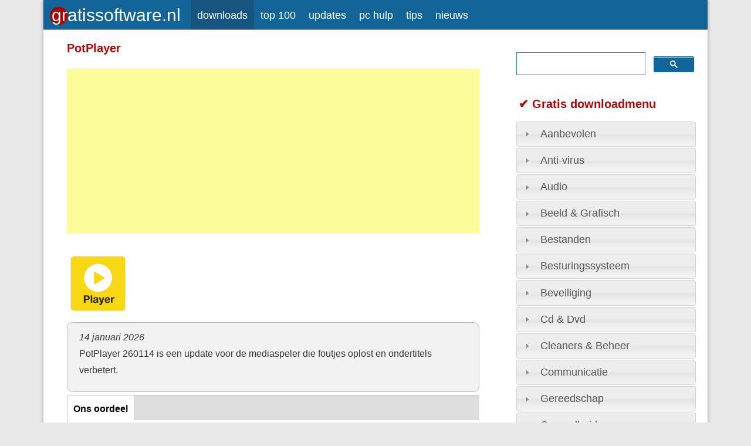

--- FILE ---
content_type: text/html; charset=utf-8
request_url: https://www.gratissoftwaresite.nl/downloads/Daum-PotPlayer-mediaspeler?page=3
body_size: 15442
content:
<!DOCTYPE html>
<head>
<meta http-equiv="X-UA-Compatible" content="IE=Edge" />
<meta charset="utf-8" />
<meta name="Generator" content="Drupal 7 (http://drupal.org)" />
<link rel="canonical" href="/downloads/Daum-PotPlayer-mediaspeler" />
<link rel="shortlink" href="/downloads/node/1538" />
<meta name="viewport" content="width=device-width" />
<link rel="shortcut icon" href="https://www.gratissoftwaresite.nl/downloads/files/grfavicon.png" type="image/png" />
<title>PotPlayer | GratisSoftware.nl Downloads</title>
<link type="text/css" rel="stylesheet" href="https://www.gratissoftwaresite.nl/downloads/files/css/css_JHJU2utULQGjXIJjz0k7cWNfqu2O01ZIb14qFEI_vHk.css" media="all" />
<link type="text/css" rel="stylesheet" href="https://www.gratissoftwaresite.nl/downloads/files/css/css_YwWpu781xEQL6kVAkMDjHbTDK_TNiumP3tp0UAHz7OY.css" media="all" />
<link type="text/css" rel="stylesheet" href="https://www.gratissoftwaresite.nl/downloads/files/css/css_3rmmYCTkX-WEUiEkbf4F3G10V6iQQ66judlK1E7WS44.css" media="all" />
<link type="text/css" rel="stylesheet" href="https://www.gratissoftwaresite.nl/downloads/files/css/css_CJ8Nu3ATalY8ptyq6QFtettEUJtYAB_tjxfJlYsfAD0.css" media="all" />
<link type="text/css" rel="stylesheet" href="https://www.gratissoftwaresite.nl/downloads/files/css/css_gx5Bxtehyk7op6YOlRELGdhSkj_Lgu0hPvoVv1MX30A.css" media="all" />
<script type="text/javascript" src="https://www.gratissoftwaresite.nl/downloads/files/js/js_K6T6vZvAtFLNj1_UbZ_eN0GjUl5l6wxOs1QlaUiTTz8.js"></script>
<script type="text/javascript" src="https://www.gratissoftwaresite.nl/downloads/files/js/js_AGi24qdmeBQbLts7I51np6K2JShengew5brTtQUkZyU.js"></script>
<script type="text/javascript" src="https://www.gratissoftwaresite.nl/downloads/files/js/js_ByjQGqVN99SqBo3Gi62D4A_QCjVmVqXMjehPHLnRz44.js"></script>
<script type="text/javascript" src="https://www.gratissoftwaresite.nl/downloads/files/js/js_OtPIeG_AjbNbpzKgIIKKXAehWd4Fr8UZrLils8wxWdY.js"></script>
<script type="text/javascript">
<!--//--><![CDATA[//><!--

    jQuery(function($) {
      $.each($('#om-menu-maximenu .om-leaf'),function() {

        var active = $('.menu a', this).hasClass('active');
        var active_trail = $('.menu a', this).hasClass('active-trail');
        
        if ((active == true) || (active_trail == true)) {
          $('#om-menu-maximenu .om-leaf').removeClass('selectedLava');
          $(this).addClass('selectedLava');
        }
      });
    }); 
//--><!]]>
</script>
<script type="text/javascript" src="https://www.gratissoftwaresite.nl/downloads/files/js/js_Yxex3EHNMnWiDve7TVFiDfBEBQXDjw2aw9GKEX9UPk4.js"></script>
<script type="text/javascript">
<!--//--><![CDATA[//><!--
jQuery(document).ready(function($){ $('ul#om-menu-maximenu').lavaLamp({ target: '.om-leaf', container: 'li', speed: 700 }); })
//--><!]]>
</script>
<script type="text/javascript" src="https://www.gratissoftwaresite.nl/downloads/files/js/js_bOVJaYpQakl4qwTRiJmCBLUvYCMlAH-5asdu8EbVCys.js"></script>
<script type="text/javascript" src="https://www.gratissoftwaresite.nl/downloads/files/js/js_hIql1QwDkc0zkcps5X40DLBKWlQH3KSXaqf4O-WPWU4.js"></script>
<script type="text/javascript">
<!--//--><![CDATA[//><!--
jQuery.extend(Drupal.settings, {"basePath":"\/downloads\/","pathPrefix":"","setHasJsCookie":0,"ajaxPageState":{"theme":"professional_theme","theme_token":"Loq1itLTzWSZEcKMFS1C8fagLmkfE5FDSH5eYNy4GRE","jquery_version":"1.8","js":{"0":1,"modules\/statistics\/statistics.js":1,"sites\/all\/libraries\/shariff\/build\/shariff.min.js":1,"modules\/jquery_update\/replace\/jquery\/1.8\/jquery.min.js":1,"misc\/jquery-extend-3.4.0.js":1,"misc\/jquery-html-prefilter-3.5.0-backport.js":1,"misc\/jquery.once.js":1,"misc\/drupal.js":1,"sites\/all\/libraries\/blazy\/blazy.min.js":1,"modules\/jquery_update\/replace\/ui\/ui\/minified\/jquery.ui.core.min.js":1,"modules\/jquery_update\/replace\/ui\/ui\/minified\/jquery.ui.widget.min.js":1,"modules\/jquery_update\/replace\/ui\/ui\/minified\/jquery.ui.accordion.min.js":1,"modules\/jquery_update\/replace\/ui\/external\/jquery.cookie.js":1,"modules\/jquery_update\/replace\/misc\/jquery.form.min.js":1,"modules\/field_group\/horizontal-tabs\/horizontal-tabs.js":1,"misc\/form-single-submit.js":1,"misc\/form.js":1,"misc\/states.js":1,"misc\/ajax.js":1,"modules\/jquery_update\/js\/jquery_update.js":1,"modules\/om_maximenu\/js\/om_maximenu.js":1,"modules\/lazy\/lazy.js":1,"public:\/\/languages\/nl_jmSIO0HvaW1UbzcFmdFLZzt2BRl93FKOXCAKM4eb4cE.js":1,"modules\/comment_goodness\/comment_goodness.js":1,"modules\/captcha\/captcha.js":1,"modules\/responsive_menus\/styles\/responsive_menus_simple\/js\/responsive_menus_simple.js":1,"1":1,"modules\/om_maximenu\/contrib\/jquery.lavalamp.min.js":1,"2":1,"modules\/field_group\/field_group.js":1,"misc\/progress.js":1,"modules\/fivestar\/js\/fivestar.ajax.js":1,"modules\/fivestar\/js\/fivestar.js":1,"misc\/textarea.js":1,"modules\/filter\/filter.js":1,"themes\/professional_theme\/js\/custom.js":1},"css":{"modules\/system\/system.base.css":1,"modules\/system\/system.menus.css":1,"modules\/system\/system.messages.css":1,"modules\/system\/system.theme.css":1,"misc\/ui\/jquery.ui.core.css":1,"misc\/ui\/jquery.ui.theme.css":1,"misc\/ui\/jquery.ui.accordion.css":1,"modules\/field_group\/horizontal-tabs\/horizontal-tabs.css":1,"modules\/comment\/comment.css":1,"modules\/field\/theme\/field.css":1,"modules\/node\/node.css":1,"modules\/om_maximenu\/css\/om_maximenu.css":1,"modules\/search\/search.css":1,"modules\/user\/user.css":1,"modules\/views\/css\/views.css":1,"modules\/accordion_menu\/accordion_menu.css":1,"sites\/all\/modules\/ckeditor\/css\/ckeditor.css":1,"modules\/ctools\/css\/ctools.css":1,"modules\/comment_goodness\/css\/disabled_actions.css":1,"modules\/responsive_menus\/styles\/responsive_menus_simple\/css\/responsive_menus_simple.css":1,"modules\/om_maximenu\/skin\/no_style\/no_style.css":1,"modules\/fivestar\/css\/fivestar.css":1,"modules\/fivestar\/widgets\/basic\/basic.css":1,"sites\/all\/libraries\/shariff\/build\/shariff.complete.css":1,"modules\/filter\/filter.css":1,"themes\/professional_theme\/style.css":1}},"responsive_menus":[{"toggler_text":"\u003Ca title=\u0022Voorpagina GratisSoftware.nl met nieuws, tips en pc hulp\u0022 href=\u0022\/\u0022\u003E\u003Cimg alt=\u0022GratisSoftware.nl\u0022 style=\u0022float: left; width: 229px; height: 32px;padding-left:1px;padding-top:4px;\u0022 src=\u0022\/images\/gslogo22.svg\u0022\u003E\u003C\/a\u003E\u003Cdiv style=\u0022text-align: right; padding-right:10px;padding-top:7px;padding-bottom:4px;\u0022\u003E\u2261\u003C\/div\u003E","selectors":[".om-maximenu"],"media_size":"768","media_unit":"px","absolute":true,"remove_attributes":true,"responsive_menus_style":"responsive_menus_simple"}],"statistics":{"data":{"nid":"1538"},"url":"\/downloads\/modules\/statistics\/statistics.php"},"field_group":{"htab":"full","htabs":"full","hidden":"full"},"ajax":{"edit-vote--2":{"callback":"fivestar_ajax_submit","event":"change","url":"\/downloads\/system\/ajax","submit":{"_triggering_element_name":"vote"}}},"urlIsAjaxTrusted":{"\/downloads\/system\/ajax":true,"\/downloads\/Daum-PotPlayer-mediaspeler?page=3":true,"\/downloads\/comment\/reply\/1538":true},"ckeditor":{"input_formats":{"3":{"customConfig":"\/downloads\/sites\/all\/modules\/ckeditor\/ckeditor.config.js?t8tin1","defaultLanguage":"nl","toolbar":"[\n    [\u0027Source\u0027],\n    [\u0027Cut\u0027,\u0027Copy\u0027,\u0027Paste\u0027,\u0027PasteText\u0027,\u0027PasteFromWord\u0027,\u0027Find\u0027,\u0027-\u0027,\u0027SpellChecker\u0027,\u0027Scayt\u0027],\n    [\u0027Undo\u0027,\u0027Redo\u0027,\u0027Replace\u0027,\u0027-\u0027],\n    [\u0027Image\u0027,\u0027Table\u0027,\u0027HorizontalRule\u0027,\u0027Smiley\u0027,\u0027SpecialChar\u0027],\n    \u0027\/\u0027,\n    [\u0027Bold\u0027,\u0027Italic\u0027,\u0027Underline\u0027,\u0027Strike\u0027,\u0027-\u0027,\u0027Subscript\u0027,\u0027Superscript\u0027,\u0027-\u0027,\u0027RemoveFormat\u0027],\n    [\u0027NumberedList\u0027,\u0027BulletedList\u0027,\u0027-\u0027,\u0027Outdent\u0027,\u0027Indent\u0027,\u0027Blockquote\u0027,\u0027CreateDiv\u0027],\n    [\u0027JustifyLeft\u0027,\u0027JustifyCenter\u0027,\u0027JustifyRight\u0027,\u0027JustifyBlock\u0027,\u0027-\u0027,\u0027BidiLtr\u0027,\u0027BidiRtl\u0027,\u0027-\u0027],\n    [\u0027Link\u0027,\u0027Unlink\u0027,\u0027Anchor\u0027],\n    \u0027\/\u0027,\n    [\u0027Format\u0027,\u0027Font\u0027,\u0027FontSize\u0027],\n    [\u0027TextColor\u0027,\u0027BGColor\u0027],\n    [\u0027Maximize\u0027,\u0027ShowBlocks\u0027],\n    [\u0027DrupalBreak\u0027]\n]","enterMode":2,"shiftEnterMode":1,"toolbarStartupExpanded":true,"width":"100%","skin":"moono-lisa","format_tags":"p;div;pre;address;h1;h2;h3;h4;h5;h6","show_toggle":"t","default":"t","ss":"2","loadPlugins":{"drupalbreaks":{"name":"drupalbreaks","desc":"Plugin for inserting Drupal teaser and page breaks.","path":"\/downloads\/sites\/all\/modules\/ckeditor\/plugins\/drupalbreaks\/","buttons":{"DrupalBreak":{"label":"DrupalBreak","icon":"images\/drupalbreak.png"}},"default":"t"}},"scayt_autoStartup":false,"filebrowserBrowseUrl":"\/downloads\/imce?app=ckeditor%7Csendto%40ckeditor_imceSendTo%7C","stylesCombo_stylesSet":"drupal:\/downloads\/sites\/all\/modules\/ckeditor\/ckeditor.styles.js?t8tin1","contentsCss":["\/downloads\/sites\/all\/modules\/ckeditor\/css\/ckeditor.css?t8tin1","\/downloads\/sites\/all\/modules\/ckeditor\/ckeditor\/contents.css?t8tin1"]},"1":{"customConfig":"\/downloads\/sites\/all\/modules\/ckeditor\/ckeditor.config.js?t8tin1","defaultLanguage":"nl","toolbar":"[\r\n    [\u0027Bold\u0027,\u0027Italic\u0027,\u0027Underline\u0027,\u0027-\u0027,\u0027RemoveFormat\u0027,\u0027NumberedList\u0027,\u0027BulletedList\u0027,\u0027-\u0027,\u0027Link\u0027,\u0027Unlink\u0027]\r\n]","enterMode":2,"shiftEnterMode":1,"toolbarStartupExpanded":true,"width":"100%","skin":"moono-lisa","format_tags":"p;div;pre;address;h1;h2;h3;h4;h5;h6","show_toggle":"t","default":"t","ss":"1","loadPlugins":[],"entities":false,"entities_greek":false,"entities_latin":false,"scayt_autoStartup":false,"stylesCombo_stylesSet":"drupal:\/downloads\/sites\/all\/modules\/ckeditor\/ckeditor.styles.js?t8tin1","contentsCss":["\/downloads\/themes\/professional_theme\/style.css?t8tin1","\/downloads\/sites\/all\/modules\/ckeditor\/css\/ckeditor.css?t8tin1"]}},"plugins":[],"textarea_default_format":{"edit-comment-body-und-0-value":"5"},"timestamp":"t8tin1"},"states":{"#edit-submit":{"disabled":{"textarea[name=\u0022comment_body[und][0][value]\u0022]":{"empty":true}}},"#edit-preview":{"disabled":{"textarea[name=\u0022comment_body[und][0][value]\u0022]":{"empty":true}}}},"lazy":{"errorClass":"b-error","loadInvisible":false,"offset":100,"saveViewportOffsetDelay":50,"selector":".b-lazy","src":"data-src","successClass":"b-loaded","validateDelay":25}});
//--><!]]>
</script>
<!--[if lt IE 9]><script src="//html5shiv.googlecode.com/svn/trunk/html5.js"></script><![endif]-->
</head>
<body class="html not-front not-logged-in one-sidebar sidebar-second page-node page-node- page-node-1538 node-type-downloadshort">
    
<div id="wrapper">
  <header id="header" role="banner">  <link rel="alternate" type="application/rss+xml" href="https://www.gratissoftwaresite.nl/nieuws/rss.xml"><link rel="alternate" type="application/rss+xml" href="https://www.gratissoftwaresite.nl/frontpage-feed"><link rel="alternate" type="application/rss+xml" href="https://www.gratissoftwaresite.nl/downloads/rss.xml">
  

  <div id="om-maximenu-maximenu" class="om-maximenu om-maximenu-no-style om-maximenu-main-menu code-main-menu-imported">     
            

<div id="om-menu-maximenu-ul-wrapper" class="om-menu-ul-wrapper">
  <ul id="om-menu-maximenu" class="om-menu">
                  

   
  <li id="om-leaf-main-menu-imported-5135" class="om-leaf first leaf-">   
    <a  class="om-link  link-script" title="Ga nu naar voorpagina GratisSoftware.nl met nieuws, tips en pc hulp" href="https://www.gratissoftwaresite.nl/"><img src="https://www.gratissoftwaresite.nl/images/gslogo22.svg" voorpagina="" style="width: 229px; height: 32px; padding-top:-8px;" alt="Gratis Software"></a>      
 

      
  </li>
  
    
  

  
          
                  

   
  <li id="om-leaf-main-menu-imported-5134" class="om-leaf leaf-downloads">   
    <a  class="om-link  link-downloads" title="GratisSoftware.nl/Downloads: de beste gratis software en apps voor Windows, Mac, Linux, Android en iOS. Plus Top 100 en Updates." href="/downloads/">downloads</a>      
 

      
  </li>
  
    
  

  
          
                  

   
  <li id="om-leaf-main-menu-imported-5141" class="om-leaf leaf-top-100">   
    <a  class="om-link  link-top-100" title="Top 100 van beste gratis software" href="/downloads/beste-gratis-software">top 100</a>      
 

      
  </li>
  
    
  

  
          
                  

   
  <li id="om-leaf-main-menu-imported-5143" class="om-leaf leaf-updates">   
    <a  class="om-link  link-updates" title="Nieuwste gratis software updates" href="/downloads/nieuwe-updates">updates</a>      
 

      
  </li>
  
    
  

  
          
                  

   
  <li id="om-leaf-main-menu-imported-5144" class="om-leaf leaf-pc-hulp">   
    <a  class="om-link  link-pc-hulp" title="Pc hulp forum met vragen, tips en antwoorden" href="https://www.gratissoftwaresite.nl/hoedoejedat">pc hulp</a>      
 

      
  </li>
  
    
  

  
          
                  

   
  <li id="om-leaf-main-menu-imported-5145" class="om-leaf leaf-tips">   
    <a  class="om-link  link-tips" title="Tips over gebruik van gratis software en Windows" href="https://www.gratissoftwaresite.nl/tips">tips</a>      
 

      
  </li>
  
    
  

  
          
                  

   
  <li id="om-leaf-main-menu-imported-5146" class="om-leaf last leaf-nieuws">   
    <a  class="om-link  link-nieuws" title="Laatste nieuws over gratis software, Windows en meer" href="https://www.gratissoftwaresite.nl/nieuws">nieuws</a>      
 

      
  </li>
  
    
  

  
          
      </ul><!-- /.om-menu -->    
</div><!-- /.om-menu-ul-wrapper -->   



      </div><!-- /#om-maximenu-[menu name] -->   


   
    <div class="clear"></div>
	<!-- end main-menu --> <script async src="https://pagead2.googlesyndication.com/pagead/js/adsbygoogle.js?client=ca-pub-2921278535137800"
     crossorigin="anonymous"></script><script async src="https://fundingchoicesmessages.google.com/i/pub-2921278535137800?ers=1" nonce="XYOAwyAtUBJWnzeiWVjRrg"></script><script nonce="XYOAwyAtUBJWnzeiWVjRrg">(function() {function signalGooglefcPresent() {if (!window.frames['googlefcPresent']) {if (document.body) {const iframe = document.createElement('iframe'); iframe.style = 'width: 0; height: 0; border: none; z-index: -1000; left: -1000px; top: -1000px;'; iframe.style.display = 'none'; iframe.name = 'googlefcPresent'; document.body.appendChild(iframe);} else {setTimeout(signalGooglefcPresent, 0);}}}signalGooglefcPresent();})();</script></header>

  <div id="container">

    

   

    <div class="content-sidebar-wrap">

    <div id="content">
            <section id="post-content" role="main">
                                <h1 class="page-title">PotPlayer</h1>                        
                <div class="region region-content">
  <div id="block-block-14" class="block block-block">

      
  <div class="content">
    <script async="" src="https://pagead2.googlesyndication.com/pagead/js/adsbygoogle.js?client=ca-pub-2921278535137800" crossorigin="anonymous"></script>
<!-- GS downloads boven 2021 -->
<ins class="adsbygoogle" style="display:block" data-ad-client="ca-pub-2921278535137800" data-ad-slot="5021373101" data-ad-format="auto" data-full-width-responsive="true"></ins>
<script>
<!--//--><![CDATA[// ><!--

     (adsbygoogle = window.adsbygoogle || []).push({});

//--><!]]>
</script>  </div>
  
</div> <!-- /.block -->
<div id="block-system-main" class="block block-system">

      
  <div class="content">
                          <span property="dc:title" content="PotPlayer" class="rdf-meta element-hidden"></span><span property="sioc:num_replies" content="32" datatype="xsd:integer" class="rdf-meta element-hidden"></span>  
      
    
  <div class="content node-downloadshort">
    <div class="field field-name-field-afbeelding field-type-image field-label-hidden"><div class="field-items"><div class="field-item even"><a href="/downloads/Daum-PotPlayer-mediaspeler" class="active"><img src="[data-uri]" data-src="https://www.gratissoftwaresite.nl/downloads/files/styles/logo_128/public/Potplayer_Logo.png?itok=Qtr7oIvq" class="b-lazy" width="96" height="96" alt="" /></a></div></div></div><div class="field field-name-field-actueel field-type-text-long field-label-hidden"><div class="field-items"><div class="field-item even"><blockquote><p><em>14 januari 2026</em><br />
PotPlayer 260114 is een update voor de mediaspeler<em> </em>die foutjes oplost en ondertitels verbetert.</p>
</blockquote></div></div></div><div class="field-group-htabs-wrapper group-taps field-group-htabs"><h2 class="element-invisible">Ons oordeel</h2><div class="horizontal-tabs-panes"><fieldset class="collapsible collapsed group-tap field-group-htab form-wrapper"><legend><span class="fieldset-legend">Ons oordeel</span></legend><div class="fieldset-wrapper"><div class="field field-name-field-aanbevolen field-type-list-text field-label-hidden"><div class="field-items"><div class="field-item even"><img src="https://www.gratissoftwaresite.nl/files/goed.png" alt="Gewoon goed" /></div></div></div><div class="field field-name-field-vote field-type-fivestar field-label-above"><div class="field-label">Cijfer van bezoekers:&nbsp;</div><div class="field-items"><div class="field-item even"><form class="fivestar-widget" action="/downloads/Daum-PotPlayer-mediaspeler?page=3" method="post" id="fivestar-custom-widget" accept-charset="UTF-8"><div><div  class="clearfix fivestar-average-text fivestar-average-stars fivestar-form-item fivestar-basic"><div class="form-item form-type-fivestar form-item-vote">
 <div class="form-item form-type-select form-item-vote">
 <select id="edit-vote--2" name="vote" class="form-select"><option value="-">Geef een cijfer</option><option value="10">Give PotPlayer 1/10</option><option value="20">Give PotPlayer 2/10</option><option value="30">Give PotPlayer 3/10</option><option value="40">Give PotPlayer 4/10</option><option value="50">Give PotPlayer 5/10</option><option value="60">Give PotPlayer 6/10</option><option value="70">Give PotPlayer 7/10</option><option value="80" selected="selected">Give PotPlayer 8/10</option><option value="90">Give PotPlayer 9/10</option><option value="100">Give PotPlayer 10/10</option></select>
<div class="description"><div class="fivestar-summary fivestar-summary-average-count"><span class="average-rating">Gemiddelde: <span >7.5</span> </span> <span class="total-votes">(<span >68</span> stemmen)</span></div></div>
</div>

</div>
</div><input class="fivestar-submit form-submit" type="submit" id="edit-fivestar-submit" name="op" value="Stem" /><input type="hidden" name="form_build_id" value="form-mf7t4R1yoWMO2L-O6_6gpOBFUMk0xt-MiaFkYbDVxbw" />
<input type="hidden" name="form_id" value="fivestar_custom_widget" />
</div></form></div></div></div></div></fieldset>
</div></div><div class="field field-name-body field-type-text-with-summary field-label-above"><div class="field-label">Omschrijving software:&nbsp;</div><div class="field-items"><div class="field-item even" property="content:encoded"><p>PotPlayer is een mediaspeler van Koreaanse makelij. PotPlayer is gebaseerd KMPlayer en wordt ook gemaakt door de voormalige ontwikkelaar hiervan. PotPlayer is een zeer veelzijdige mediaspeler voor Windows die bijna alle video-formaten kan afspelen.</p>
<p>PotPlayer is snel, licht en volledig naar je eigen voorkeuren in te stellen. Bovendien kan de Koreaanse mediaspeler uit de voeten met Blu-Ray en worden heel veel ondertitelformaten ondersteund. Ook beschadigde of incomplete avi-bestanden kunnen afgespeeld worden.</p>
<p><a href="//www.gratissoftwaresite.nl/downloads/userfiles/daumpotplayer.jpg" target="_blank"><img alt="" class="b-lazy" data-src="/userfiles/daumpotplayer.jpg" src="[data-uri]" /></a><br />
(klik voor groter)</p>
<p>Kortom: PotPlayer is een interessante concurrent voor VLC.</p></div></div></div><div class="field field-name-field-ads field-type-text-long field-label-hidden"><div class="field-items"><div class="field-item even"><script async="" src="https://pagead2.googlesyndication.com/pagead/js/adsbygoogle.js?client=ca-pub-2921278535137800" crossorigin="anonymous"></script>
<!-- GS downloads 2021 -->
<ins class="adsbygoogle" style="display:block" data-ad-client="ca-pub-2921278535137800" data-ad-slot="2086834333" data-ad-format="auto" data-full-width-responsive="true"></ins>
<script>
<!--//--><![CDATA[// ><!--

     (adsbygoogle = window.adsbygoogle || []).push({});

//--><!]]>
</script><br /></div></div></div><div class="field-group-htabs-wrapper"><h2 class="element-invisible">Download</h2><div class="horizontal-tabs-panes"><fieldset class="collapsible collapsed group-downloads field-group-htab form-wrapper"><legend><span class="fieldset-legend">Downloads</span></legend><div class="fieldset-wrapper"><div class="field field-name-field-os field-type-list-text field-label-hidden"><div class="field-items"><div class="field-item even"><img src="https://www.gratissoftwaresite.nl/downloads/files/windowsicoon.png" alt="Voor Windows" /></div></div></div><div class="field field-name-field-versienummer field-type-text field-label-inline clearfix"><div class="field-label">Versienummer:&nbsp;</div><div class="field-items"><div class="field-item even">260114</div></div></div><div class="field field-name-field-download field-type-text-long field-label-above"><div class="field-label">Download via de producent:&nbsp;</div><div class="field-items"><div class="field-item even"><p><a href="https://potplayer.daum.net/" target="_blank">Download PotPlayer via de producent</a><br />
(kies de 64-bit versie - voor de meeste mensen)</p></div></div></div><div class="field field-name-field-website field-type-text-long field-label-above"><div class="field-label">Website producent:&nbsp;</div><div class="field-items"><div class="field-item even"><p><a href="https://potplayer.daum.net/" target="_blank">PotPlayer</a></p></div></div></div></div></fieldset>
<fieldset class="collapsible form-wrapper"><legend><span class="fieldset-legend">Details</span></legend><div class="fieldset-wrapper"><div class="field field-name-field-licentie field-type-list-text field-label-inline clearfix"><div class="field-label">Licentie:&nbsp;</div><div class="field-items"><div class="field-item even">Freeware</div></div></div><div class="field field-name-field-categorie field-type-text field-label-inline clearfix"><div class="field-label">Categorie:&nbsp;</div><div class="field-items"><div class="field-item even">Mediaspeler</div></div></div><div class="field field-name-field-taal field-type-list-text field-label-inline clearfix"><div class="field-label">Taal:&nbsp;</div><div class="field-items"><div class="field-item even">Nederlands en Engels</div></div></div><div class="field field-name-field-versie-opmerkingen field-type-text-long field-label-above"><div class="field-label">Wat is nieuw:&nbsp;</div><div class="field-items"><div class="field-item even"><p><a href="https://t1.daumcdn.net/potplayer/PotPlayer/v4/Update2/UpdateEng.html" target="_blank">Uitgaveopmerkingen</a></p></div></div></div></div></fieldset>
</div></div><div class="field-group-htabs-wrapper group-instal field-group-htabs"><h2 class="element-invisible">inst</h2><div class="horizontal-tabs-panes"><fieldset class="collapsible collapsed group-install field-group-htab form-wrapper"><legend><span class="fieldset-legend">Installatie</span></legend><div class="fieldset-wrapper"><div class="field field-name-field-schone-software field-type-list-text field-label-inline clearfix"><div class="field-label">Installatie:&nbsp;</div><div class="field-items"><div class="field-item even"><img src="https://www.gratissoftwaresite.nl/downloads/files/letop-64.png" alt="Let op bij de installatie" /></div></div></div><div class="field field-name-field-installatie-instructies field-type-text-long field-label-hidden"><div class="field-items"><div class="field-item even"><p>PotPlayer heeft in 2019 tijdens de installatie een tijdje aangeboden om potentieel ongewenste software mee te installeren, maar heeft dat al lange tijd niet meer gedaan. Bij onze test in 2025 was het installatiebestand helemaal schoon volgen VirusTotal en werd niks aangeboden.</p>
<p>Na de installatie wordt nog wel aangeboden om extra codecs te downloaden, zodat je meer videobestanden kunt afspelen. Dit duurt even.</p></div></div></div></div></fieldset>
<fieldset class="collapsible collapsed group-scan field-group-htab form-wrapper"><legend><span class="fieldset-legend">Scan</span></legend><div class="fieldset-wrapper"><div class="field field-name-field-scan field-type-text-long field-label-hidden"><div class="field-items"><div class="field-item even"><div class="fieldset-wrapper">
<div class="field field-label-hidden field-name-field-scan field-type-text-long">
<div class="field-items">
<div class="even field-item">
<div class="fieldset-wrapper">
<div class="field field-label-hidden field-name-field-scan field-type-text-long">
<div class="field-items">
<div class="even field-item">
<p><a href="https://www.virustotal.com/nl" target="_blank">&gt; Scan zelf het gedownloade installatiebestand via tientallen virusscanners op VirusTotal</a></p>
<p><a href="https://www.gratissoftwaresite.nl/virussen-vals-positieven-vals-alarm-adware-malware-second-opinion">Lees hier meer over adware, PUPs, virussen en vals positieven</a></p>
</div>
</div>
</div>
</div>
</div>
</div>
</div>
</div></div></div></div></div></fieldset>
</div></div><div class="field field-name-field-deel-dit-artikel field-type-shariff field-label-hidden"><div class="field-items"><div class="field-item even"><div class="shariff"  data-services="[&quot;facebook&quot;,&quot;linkedin&quot;,&quot;reddit&quot;,&quot;mail&quot;]" data-theme="colored" data-orientation="horizontal" data-mail-url="mailto:" data-lang="nl" data-url="https://www.gratissoftwaresite.nl/downloads/Daum-PotPlayer-mediaspeler"></div></div></div></div>  </div>

      <footer>
      <ul class="links inline"><li class="comment-add first active"><a href="/downloads/Daum-PotPlayer-mediaspeler#comment-form" title="Uw gedachten en meningen over dit bericht delen." class="active">Reageren</a></li>
<li class="statistics_counter last"><span>46238 keer gelezen</span></li>
</ul>    </footer>
  
  <div id="comments" class="comment-wrapper">

        <h2 class="title">Reacties</h2>
      
  <a id="comment-5454"></a>
<div class="comment comment-by-anonymous clearfix" about="/downloads/comment/5454#comment-5454" typeof="sioc:Post sioct:Comment">

  <div class="attribution">

    
    <div class="comment-submitted">
      <p class="commenter-name">
        <span rel="sioc:has_creator"><span class="username" xml:lang="" typeof="sioc:UserAccount" property="foaf:name" datatype="">Daum</span></span>      </p>
      <p class="comment-time">
        <span property="dc:date dc:created" content="2012-02-24T08:25:40+01:00" datatype="xsd:dateTime">24 Feb 2012 - 08:25</span>      </p>
      
    </div>
  </div>

  <div class="comment-text">
    <div class="comment-arrow"></div>

    
        <div class="content">
      <span rel="sioc:reply_of" resource="/downloads/Daum-PotPlayer-mediaspeler" class="rdf-meta element-hidden"></span><div class="form-item form-type-item">
 
</div>
<div class="form-item form-type-item">
 
</div>
<div class="field field-name-comment-body field-type-text-long field-label-hidden"><div class="field-items"><div class="field-item even" property="content:encoded"><p>Het ontgaat mij even waarom de Daum Pot Player toegang zoekt tot een IP adres uit de volgende reeks 110.45.128.0-110.45.255.255 <a href="http://www.kidc.net">www.kidc.net</a> (Seoul, Korea)/"Allocated Portable". Lijkt mij ongewenst.<br />
Ik heb dit via de firewall geblokkeerd. </p></div></div></div>          </div> <!-- /.content -->

      </div> <!-- /.comment-text -->
</div>
<a id="comment-5452"></a>
<div class="comment comment-by-anonymous clearfix" about="/downloads/comment/5452#comment-5452" typeof="sioc:Post sioct:Comment">

  <div class="attribution">

    
    <div class="comment-submitted">
      <p class="commenter-name">
        <span rel="sioc:has_creator"><span class="username" xml:lang="" typeof="sioc:UserAccount" property="foaf:name" datatype="">Spiff</span></span>      </p>
      <p class="comment-time">
        <span property="dc:date dc:created" content="2012-02-24T00:24:04+01:00" datatype="xsd:dateTime">24 Feb 2012 - 00:24</span>      </p>
      
    </div>
  </div>

  <div class="comment-text">
    <div class="comment-arrow"></div>

    
        <div class="content">
      <span rel="sioc:reply_of" resource="/downloads/Daum-PotPlayer-mediaspeler" class="rdf-meta element-hidden"></span><div class="form-item form-type-item">
 
</div>
<div class="form-item form-type-item">
 
</div>
<div class="field field-name-comment-body field-type-text-long field-label-hidden"><div class="field-items"><div class="field-item even" property="content:encoded"><p>Aandachtspunt bij PotPlayer:<br />
De ingebouwde updater installeert de Koreaanse versie.<br />
Update PotPlayer daarom niet via het options menu in het programma.<br />
Zie ook:<br />
<a href="http://www.techsupportalert.com/best-free-windows-media-player-replacement.htm">http://www.techsuppo...</a><br />
<a href="http://www.techsupportalert.com/best-free-windows-media-player-replacement.htm#PotPlayer">http://www.techsuppo...</a></p></div></div></div>          </div> <!-- /.content -->

      </div> <!-- /.comment-text -->
</div>
<h2 class="element-invisible">Pagina's</h2><div class="item-list"><ul class="pager"><li class="pager-first first"><a title="Ga naar eerste pagina" href="/downloads/Daum-PotPlayer-mediaspeler">« eerste</a></li>
<li class="pager-previous"><a title="Ga naar vorige pagina" href="/downloads/Daum-PotPlayer-mediaspeler?page=2">‹ vorige</a></li>
<li class="pager-item"><a title="Ga naar pagina 1" href="/downloads/Daum-PotPlayer-mediaspeler">1</a></li>
<li class="pager-item"><a title="Ga naar pagina 2" href="/downloads/Daum-PotPlayer-mediaspeler?page=1">2</a></li>
<li class="pager-item"><a title="Ga naar pagina 3" href="/downloads/Daum-PotPlayer-mediaspeler?page=2">3</a></li>
<li class="pager-current last">4</li>
</ul></div>
      <h2 class="title comment-form">Reageren</h2>
    <form class="comment-form" action="/downloads/comment/reply/1538" method="post" id="comment-form" accept-charset="UTF-8"><div><div class="form-item form-type-textfield form-item-name">
  <label for="edit-name">Je naam </label>
 <input type="text" id="edit-name" name="name" value="" size="30" maxlength="60" class="form-text" />
</div>
<div class="field-type-text-long field-name-comment-body field-widget-text-textarea form-wrapper" id="edit-comment-body"><div id="comment-body-add-more-wrapper"><div class="text-format-wrapper"><div class="form-item form-type-textarea form-item-comment-body-und-0-value">
  <label for="edit-comment-body-und-0-value">Reactie <span class="form-required" title="Dit veld is verplicht.">*</span></label>
 <div class="form-textarea-wrapper resizable"><textarea class="text-full form-textarea required" id="edit-comment-body-und-0-value" name="comment_body[und][0][value]" cols="60" rows="5"></textarea></div>
</div>
<fieldset class="filter-wrapper element-invisible form-wrapper" id="edit-comment-body-und-0-format"><div class="fieldset-wrapper"><div class="filter-help form-wrapper" id="edit-comment-body-und-0-format-help"><p><a href="/downloads/filter/tips" target="_blank">Meer informatie over tekstopmaak</a></p></div><div class="filter-guidelines form-wrapper" id="edit-comment-body-und-0-format-guidelines"><div class="filter-guidelines-item filter-guidelines-5"><h3>Plain text</h3><ul class="tips"><li>Toegelaten HTML-tags: &lt;em&gt; &lt;strong&gt; &lt;br&gt; &lt;p&gt;</li><li>Adressen van webpagina's en e-mailadressen worden automatisch naar links omgezet.</li><li>Regels en paragrafen worden automatisch gesplitst.</li><li><em class="placeholder">&lt;img&gt;</em> elements are lazy-loaded.</li></ul></div></div></div></fieldset>
</div>
</div></div><input type="hidden" name="form_build_id" value="form-mqVV3N7nZi8qdNrJYEO3pIM9nF_IPVJZWZ-Vk8P75cc" />
<input type="hidden" name="form_id" value="comment_node_downloadshort_form" />
<fieldset class="captcha form-wrapper"><legend><span class="fieldset-legend">Verplichte controlevraag</span></legend><div class="fieldset-wrapper"><div class="fieldset-description">Om spam tegen te houden</div><input type="hidden" name="captcha_sid" value="54244084" />
<input type="hidden" name="captcha_token" value="981018cce0adff59b8a016687a4d5461" />
<div class="form-item form-type-textfield form-item-captcha-response">
  <label for="edit-captcha-response">Vul de ontbrekende letter uit de landennaam in het vakje hieronder in (in kleine letters): <span class="form-required" title="Dit veld is verplicht.">*</span></label>
 <span class="field-prefix">nederla_d </span> <input type="text" id="edit-captcha-response" name="captcha_response" value="" size="3" maxlength="3" class="form-text required" />
</div>
</div></fieldset>
<div class="form-actions form-wrapper" id="edit-actions"><input type="submit" id="edit-submit" name="op" value="Inzenden" class="form-submit" /><input type="submit" id="edit-preview" name="op" value="Voorbeeldweergave" class="form-submit" /></div></div></form>  </div>
  </div>
  
</div> <!-- /.block -->
</div>
 <!-- /.region -->
      </section> <!-- /#main -->
    </div>

    
    </div>

          <aside id="sidebar-second" role="complementary">
        <div class="region region-sidebar-second">
  <div id="block-block-40" class="block block-block">

      
  <div class="content">
    <script async="" src="https://cse.google.com/cse.js?cx=partner-pub-2921278535137800:9669036848"></script>
<div class="gcse-searchbox-only"></div>  </div>
  
</div> <!-- /.block -->
<div id="block-accordion-menu-2" class="block block-accordion-menu">

        <h2 >✔︎ Gratis downloadmenu</h2>
    
  <div class="content">
    <div class="accordion-menu-wrapper accordion-menu-2 accordion-menu-name-gratis-downloadmenu accordion-menu-source-menu-accordeondownloadmenu">
  <h3 class="accordion-header accordion-header-1 first has-children odd menu-mlid-5505"><span title="" class="accordion-link">Aanbevolen</span></h3>
<div class="accordion-content-1"><ul class="menu"><li class="first leaf"><a href="/downloads/aanbevolen-gratis-software" title="De beste gratis software, aanbevolen door GratisSoftware.nl!">Aanbevolen door GratisSoftware.nl</a></li>
<li class="leaf"><a href="/downloads/nieuwe-pc" title="Heb je een nieuwe pc of laptop of een schone installatie van Windows? Download snel al je favoriete software vanaf één pagina!">Downloads voor nieuwe pc</a></li>
<li class="last leaf"><a href="/downloads/beste-gratis-software" title="Top 100 van meest gedownloade software">Top 100 meest gedownload</a></li>
</ul></div>
<h3 class="accordion-header accordion-header-2 has-children even menu-mlid-6910"><span title="" class="accordion-link">Anti-virus</span></h3>
<div class="accordion-content-2"><ul class="menu"><li class="first leaf"><a href="https://www.gratissoftwaresite.nl/downloads/anti-virus" title="">Gratis virusscanners</a></li>
<li class="leaf"><a href="https://www.gratissoftwaresite.nl/downloads/anti-spyware" title="">Malware verwijderaars</a></li>
<li class="last leaf"><a href="https://www.gratissoftwaresite.nl/downloads/virus-verwijder-tools" title="">Rescue disks &amp; verwijder-tools</a></li>
</ul></div>
<h3 class="accordion-header accordion-header-3 has-children odd menu-mlid-5353"><span title="" class="accordion-link">Audio</span></h3>
<div class="accordion-content-3"><ul class="menu"><li class="first leaf"><a href="/downloads/cd-ripper" title="Muziek cd&#039;s rippen">Audio cd rippen</a></li>
<li class="leaf"><a href="/downloads/audio-conversie" title="">Audio conversie</a></li>
<li class="leaf"><a href="/downloads/dj-software-mixen-muziek" title="DJ software om muziek te mixen">DJ software</a></li>
<li class="leaf"><a href="/downloads/geluidsbewerking" title="">Geluidsbewerking</a></li>
<li class="leaf"><a href="/downloads/online-muziekdiensten-streaming" title="">Online muziek</a></li>
<li class="leaf"><a href="/downloads/mp3-tools" title="">Mp3 tools</a></li>
<li class="last leaf"><a href="/downloads/muziekspeler" title="">Muziekspelers</a></li>
</ul></div>
<h3 class="accordion-header accordion-header-4 has-children even menu-mlid-5355"><span title="" class="accordion-link">Beeld &amp; Grafisch</span></h3>
<div class="accordion-content-4"><ul class="menu"><li class="first leaf"><a href="/downloads/animatie" title="">3D animatie</a></li>
<li class="leaf"><a href="/downloads/cad-computer-aided-design" title="Computer Aided Design">CAD (3D modellen)</a></li>
<li class="leaf"><a href="/downloads/desktop-publishing-dtp" title="">Desktop publishing</a></li>
<li class="leaf"><a href="/downloads/fotobeheer" title="">Fotobeheer</a></li>
<li class="leaf"><a href="/downloads/fotobewerking" title="Photoshop vervangers">Fotobewerking</a></li>
<li class="leaf"><a href="/downloads/grafische-vormgeving" title="">Grafische vormgeving</a></li>
<li class="leaf"><a href="/downloads/schermafbeelding-maken" title="Software om schermafbeeldingen (screenshots) te maken">Schermafbeelding maken</a></li>
<li class="last leaf"><a href="/downloads/tekenen" title="">Tekenen</a></li>
</ul></div>
<h3 class="accordion-header accordion-header-5 has-children odd menu-mlid-6903"><span title="" class="accordion-link">Bestanden</span></h3>
<div class="accordion-content-5"><ul class="menu"><li class="first leaf"><a href="https://www.gratissoftwaresite.nl/downloads/bestandsbeheer" title="">Bestanden beheren</a></li>
<li class="leaf"><a href="https://www.gratissoftwaresite.nl/downloads/lokaal-bestanden-delen" title="">Bestanden overzetten tussen apparaten</a></li>
<li class="leaf"><a href="https://www.gratissoftwaresite.nl/downloads/bestanden-vernietigen" title="">Bestanden vernietigen</a></li>
<li class="leaf"><a href="https://www.gratissoftwaresite.nl/downloads/online-opslag-synchronisatie-cloud" title="">Cloud opslag en synchronisatie bestanden</a></li>
<li class="leaf"><a href="https://www.gratissoftwaresite.nl/downloads/grote-bestanden-fotos-versturen" title="">Grote bestanden en foto&#039;s versturen</a></li>
<li class="last leaf"><a href="https://www.gratissoftwaresite.nl/downloads/bestanden-herstellen-recovery-fotos-kwijt-prullenbak-terugvinden" title="">Verwijderde bestanden herstellen</a></li>
</ul></div>
<h3 class="accordion-header accordion-header-6 has-children even menu-mlid-5356"><span title="" class="accordion-link">Besturingssysteem</span></h3>
<div class="accordion-content-6"><ul class="menu"><li class="first leaf"><a href="/downloads/besturingssysteem" title="Gratis Windows vervangers">Besturingssystemen</a></li>
<li class="leaf"><a href="/downloads/opstartbare-usb-maken" title="Maak een opstartbare usb disk voor rescue disk of installatie Linux of Windows">Opstartbare usb</a></li>
<li class="leaf"><a href="/downloads/partitiebeheer" title="">Partitiebeheer</a></li>
<li class="leaf"><a href="/downloads/windows-tweaks-reparatie" title="Repareer defecte Windows-onderdelen en tweak instellingen">Tweaks &amp; reparatie</a></li>
<li class="last leaf"><a href="/downloads/virtualisatie" title="">Virtualisatie</a></li>
</ul></div>
<h3 class="accordion-header accordion-header-7 has-children odd menu-mlid-5357"><span title="" class="accordion-link">Beveiliging</span></h3>
<div class="accordion-content-7"><ul class="menu"><li class="first leaf"><a href="/downloads/anti-diefstal" title="Vind gestolen of verloren apparaten terug en wis of vergrendel ze.">Anti-diefstal</a></li>
<li class="leaf"><a href="/downloads/anti-spyware" title="">Anti-spyware</a></li>
<li class="leaf"><a href="/downloads/anti-virus" title="Gratis virusscanners">Anti-virus</a></li>
<li class="leaf"><a href="/downloads/browserbeveiliging" title="Veilig internetten">Browser beveiliging</a></li>
<li class="leaf"><a href="/downloads/encryptie" title="Bestanden, mappen, schijven en USB versleutelen">Encryptie</a></li>
<li class="leaf"><a href="/downloads/extra-beveiliging" title="">Extra beveiliging</a></li>
<li class="leaf"><a href="/downloads/firewalls" title="">Firewalls</a></li>
<li class="leaf"><a href="/downloads/virus-verwijder-tools" title="">Rescue disks &amp; tools</a></li>
<li class="leaf"><a href="/downloads/update-controle" title="">Update controle</a></li>
<li class="leaf"><a href="/downloads/anoniem-beveiligd-surfen-ip-adres-verbergen-vpn" title="Beveiligd en anoniem surfen op openbare wifi-netwerken">VPN (veilig surfen)</a></li>
<li class="last leaf"><a href="/downloads/wachtwoordbeheer" title="Versleuteld opslaan wachtwoorden">Wachtwoordbeheer</a></li>
</ul></div>
<h3 class="accordion-header accordion-header-8 has-children even menu-mlid-5358"><span title="" class="accordion-link">Cd &amp; Dvd</span></h3>
<div class="accordion-content-8"><ul class="menu"><li class="first leaf"><a href="/downloads/cd-dvd-branden" title="">Cd en dvd branders</a></li>
<li class="leaf"><a href="/downloads/cd-ripper" title="">Cd rippers</a></li>
<li class="last leaf"><a href="/downloads/dvd-ripper" title="">Dvd rippers</a></li>
</ul></div>
<h3 class="accordion-header accordion-header-9 has-children odd menu-mlid-5359"><span title="" class="accordion-link">Cleaners &amp; Beheer</span></h3>
<div class="accordion-content-9"><ul class="menu"><li class="first leaf"><a href="/downloads/bestandsbeheer" title="Bestandsbeheer en Windows Verkenner alternatieven">Bestandsbeheer</a></li>
<li class="leaf"><a href="/downloads/pc-schoonmaken-cleaners" title="">Cleaners (opschonen)</a></li>
<li class="leaf"><a href="/downloads/defragmentatie" title="">Defragmentatie</a></li>
<li class="leaf"><a href="/downloads/drivers" title="">Drivers beheren</a></li>
<li class="leaf"><a href="/downloads/partitiebeheer" title="">Partitiebeheer</a></li>
<li class="leaf"><a href="/downloads/register-opschonen" title="">Register opschonen</a></li>
<li class="leaf"><a href="/downloads/update-controle" title="">Software updaten</a></li>
<li class="leaf"><a href="/downloads/software-verwijderen-deinstalleren" title="Deïnstalleer weerbarstige software van uw pc">Software verwijderen</a></li>
<li class="last leaf"><a href="/downloads/windows-tweaks-reparatie" title="Pc optimaliseren en tweaken">Tweaks &amp; optimalisatie</a></li>
</ul></div>
<h3 class="accordion-header accordion-header-10 has-children even menu-mlid-5360"><span title="" class="accordion-link">Communicatie</span></h3>
<div class="accordion-content-10"><ul class="menu"><li class="first leaf"><a href="/downloads/anti-spam" title="">Anti-spam</a></li>
<li class="leaf"><a href="/downloads/chat-instant-messenger" title="">Chat</a></li>
<li class="leaf"><a href="/downloads/e-mail" title="">E-mail</a></li>
<li class="leaf"><a href="https://www.gratissoftwaresite.nl/downloads/grote-bestanden-fotos-versturen" title="Grote bestanden en veel foto&#039;s verzenden als dat per mail niet lukt">Grote bestanden en foto&#039;s versturen</a></li>
<li class="leaf"><a href="/downloads/sociale-media-netwerksites" title="">Social media</a></li>
<li class="last leaf"><a href="/downloads/internet-telefonie-bellen-voip" title="">Videobellen &amp; VoIP</a></li>
</ul></div>
<h3 class="accordion-header accordion-header-11 has-children odd menu-mlid-5368"><span title="" class="accordion-link">Gereedschap</span></h3>
<div class="accordion-content-11"><ul class="menu"><li class="first leaf"><a href="/downloads/anti-rsi" title="">Anti-RSI</a></li>
<li class="leaf"><a href="/downloads/backup" title="">Back-up en klonen</a></li>
<li class="leaf"><a href="/downloads/bestanden-herstellen-recovery-fotos-kwijt-prullenbak-terugvinden" title="Herstel per ongeluk weggegooide en gewiste foto&#039;s en bestanden">Bestanden herstellen</a></li>
<li class="leaf"><a href="/downloads/compressie" title="">Compressie (ZIP)</a></li>
<li class="leaf"><a href="/downloads/werktuigen" title="">Divers gereedschap</a></li>
<li class="leaf"><a href="/downloads/pc-hulp-op-afstand" title="Gratis software om op afstand computer problemen te verhelpen">Pc hulp op afstand</a></li>
<li class="leaf"><a href="/downloads/systeeminformatie" title="Tools om informatie over de hardware en software van je pc te verkrijgen">Systeeminformatie</a></li>
<li class="leaf"><a href="/downloads/windows-tweaks-reparatie" title="Repareer Windows-onderdelen en tweak instellingen">Tweaks en reparatie</a></li>
<li class="last leaf"><a href="/downloads/windows-11-tweaks-installatie" title="Tools om Windows 11 te tweaken of te installeren op ongeschikte pc&#039;s">Windows 11 tweaks &amp; installatie tools</a></li>
</ul></div>
<h3 class="accordion-header accordion-header-12 has-children even menu-mlid-5371"><span title="" class="accordion-link">Gezondheid</span></h3>
<div class="accordion-content-12"><ul class="menu"><li class="first leaf"><a href="/downloads/gezondheid-fitness" title="Gezondheid, sport, fitness en medische informatie">Gezondheid</a></li>
<li class="last leaf"><a href="/downloads/sport" title="">Sport</a></li>
</ul></div>
<h3 class="accordion-header accordion-header-13 has-children odd menu-mlid-5361"><span title="" class="accordion-link">Hobby</span></h3>
<div class="accordion-content-13"><ul class="menu"><li class="first leaf"><a href="/downloads/satellietbeelden-bekijken" title="Aarde, sterren en planeten">Satellietbeelden kijken</a></li>
<li class="last leaf"><a href="/downloads/stamboom" title="">Stamboomonderzoek</a></li>
</ul></div>
<h3 class="accordion-header accordion-header-14 has-children even menu-mlid-5362"><span title="Nieuws, weer, encyclopedieën en andere naslagwerken" class="accordion-link">Info &amp; Nieuws</span></h3>
<div class="accordion-content-14"><ul class="menu"><li class="first leaf"><a href="/downloads/bankieren" title="Internet bankieren">Bankieren</a></li>
<li class="leaf"><a href="/downloads/e-books" title="Al uw e-books lezen en beheren">e-books lezen en beheren</a></li>
<li class="leaf"><a href="/downloads/encyclopedie" title="Encyclopedieën, woordenboeken en andere naslagwerken">Naslagwerken</a></li>
<li class="leaf"><a href="/downloads/nieuws" title="Nieuws, actualiteiten en kranten">Nieuws</a></li>
<li class="leaf"><a href="/downloads/weer" title="Weersvoorspelling en regenverwachting">Weer</a></li>
<li class="last leaf"><a href="/downloads/zoeken" title="Zoekmachines">Zoeken</a></li>
</ul></div>
<h3 class="accordion-header accordion-header-15 has-children odd menu-mlid-5363"><span title="" class="accordion-link">Internet &amp; Cloud</span></h3>
<div class="accordion-content-15"><ul class="menu"><li class="first leaf"><a href="/downloads/bestanden-downloaden" title="Bestanden delen en downloaden">Bestanden downloaden</a></li>
<li class="leaf"><a href="/downloads/internet-browser" title="">Browsers</a></li>
<li class="leaf"><a href="/downloads/browser-plugins" title="">Browser plugins</a></li>
<li class="leaf"><a href="/downloads/browserbeveiliging" title="Veilig internetten">Browser beveiliging</a></li>
<li class="leaf"><a href="/downloads/dataverbruik-beltegoed" title="Dataverbruik en beltegoed van je mobiele telefoon">Dataverbruik</a></li>
<li class="leaf"><a href="/downloads/elektronische-leeromgeving-e-learning" title="E-learning">Elektronisch Leren</a></li>
<li class="leaf"><a href="/downloads/online-opslag-synchronisatie-cloud" title="">Online opslag &amp; sync</a></li>
<li class="leaf"><a href="/downloads/sociale-media-netwerksites" title="">Sociale media</a></li>
<li class="last leaf"><a href="/downloads/webapplicaties" title="Webmail, online office en meer">Webapplicaties (cloud)</a></li>
</ul></div>
<h3 class="accordion-header accordion-header-16 has-children even menu-mlid-5364"><span title="" class="accordion-link">Mobiel</span></h3>
<div class="accordion-content-16"><ul class="menu"><li class="first leaf"><a href="/downloads/android" title="Gratis apps voor Android telefoons en tablets">Android</a></li>
<li class="last leaf"><a href="/downloads/ios-iphone-ipad" title="Gratis apps voor iPhone en iPad">iPhone &amp; iPad (iOS)</a></li>
</ul></div>
<h3 class="accordion-header accordion-header-17 has-children odd menu-mlid-5365"><span title="Gratis apps en software voor navigatie, openbaar vervoer en reizen" class="accordion-link">Navigatie</span></h3>
<div class="accordion-content-17"><ul class="menu"><li class="first leaf"><a href="/downloads/reisplanners" title="Plan uw reis met het OV: bus, trein, tram en metro">Reisplanners</a></li>
<li class="leaf"><a href="/downloads/navigatie" title="Gratis apps voor navigatie (GPS)">Routeplanners</a></li>
<li class="last leaf"><a href="/downloads/satellietbeelden-bekijken" title="Satellietbeelden van de aarde en ruimte bekijken">Satellietbeelden kijken</a></li>
</ul></div>
<h3 class="accordion-header accordion-header-18 has-children even menu-mlid-5366"><span title="Office-pakketten, pdf software en agenda&#039;s" class="accordion-link">Office</span></h3>
<div class="accordion-content-18"><ul class="menu"><li class="first leaf"><a href="/downloads/agenda" title="">Agenda</a></li>
<li class="leaf"><a href="/downloads/bankieren" title="Internet bankieren">Bankieren</a></li>
<li class="leaf"><a href="/downloads/boekhouding" title="Financiële software voor boekhouding">Boekhouding</a></li>
<li class="leaf"><a href="/downloads/microsoft-office" title="Gratis Microsoft Office Online (webversie) en mobiele apps">Gratis Microsoft Office</a></li>
<li class="leaf"><a href="/downloads/notities" title="Notities, aantekeningen, knipsels en dagboeken">Notities maken</a></li>
<li class="leaf"><a href="/downloads/office" title="Kantoorpakketten met tekstverwerkers, spreadsheet- en presentatie-software">Office-pakketten</a></li>
<li class="leaf"><a href="/downloads/pdf-bekijken" title="">Pdf lezen</a></li>
<li class="last leaf"><a href="/downloads/pdf-maken" title="">Pdf maken</a></li>
</ul></div>
<h3 class="accordion-header accordion-header-19 has-children odd menu-mlid-5372"><span title="" class="accordion-link">Onderwijs &amp; Kids</span></h3>
<div class="accordion-content-19"><ul class="menu"><li class="first leaf"><a href="/downloads/educatie" title="Educatieve software voor onderwijs en leren">Educatie</a></li>
<li class="leaf"><a href="/downloads/games" title="Games voor pc, Mac, tablet en smartphone">Games</a></li>
<li class="last leaf"><a href="/downloads/kids" title="Leuke software en aps voor kinderen">Kids</a></li>
</ul></div>
<h3 class="accordion-header accordion-header-20 has-children even menu-mlid-5367"><span title="" class="accordion-link">Privacy</span></h3>
<div class="accordion-content-20"><ul class="menu"><li class="first leaf"><a href="/downloads/anoniem-beveiligd-surfen-ip-adres-verbergen-vpn" title="">Anoniem internetten</a></li>
<li class="leaf"><a href="/downloads/bestanden-vernietigen" title="Veilig uitwissen (shredden, erasen)">Bestanden wissen</a></li>
<li class="leaf"><a href="/downloads/encryptie" title="">Encryptie</a></li>
<li class="leaf"><a href="/downloads/pc-schoonmaken-cleaners" title="">Pc schoonmaken</a></li>
<li class="last leaf"><a href="/downloads/wachtwoordbeheer" title="Synchronisatie en versleuteling passwords">Wachtwoordbeheer</a></li>
</ul></div>
<h3 class="accordion-header accordion-header-21 has-children odd menu-mlid-5354"><span title="" class="accordion-link">Video</span></h3>
<div class="accordion-content-21"><ul class="menu"><li class="first leaf"><a href="/downloads/animatie" title="">3D animatie</a></li>
<li class="leaf"><a href="/downloads/dvd-ripper" title="">Dvd rippers</a></li>
<li class="leaf"><a href="/downloads/mediacenter" title="Software om uw pc om te toveren in een mediacenter voor audio, video, afbeeldingen en tv">Mediacenter</a></li>
<li class="leaf"><a href="/downloads/media-speler" title="">Mediaspelers</a></li>
<li class="leaf"><a href="/downloads/schermopnamen-streamen" title="Schermopname software om activiteiten op pc vast  te leggen, webcam (of andere videobronnen) op te nemen en op te slaan op je computer of te streamen naar YouTube en meer">Schermopnamen maken</a></li>
<li class="leaf"><a href="/downloads/televisie" title="Televisie kijken">TV kijken</a></li>
<li class="leaf"><a href="/downloads/videobewerking" title="">Videobewerking</a></li>
<li class="leaf"><a href="/downloads/video-conversie" title="">Video conversie</a></li>
<li class="last leaf"><a href="/downloads/video-dvd-authoring" title="DVD authoring software">Video dvd maken</a></li>
</ul></div>
<h3 class="accordion-header accordion-header-22 has-children even menu-mlid-5369"><span title="Webdesign, CMS en FTP" class="accordion-link">Website maken</span></h3>
<div class="accordion-content-22"><ul class="menu"><li class="first leaf"><a href="/downloads/content-management-systeem-cms" title="">CMS</a></li>
<li class="leaf"><a href="/downloads/ftp" title="">FTP</a></li>
<li class="last leaf"><a href="/downloads/webdesign" title="">Webdesign</a></li>
</ul></div>
<h3 class="accordion-header accordion-header-23 last has-children odd menu-mlid-5370"><span title="De beste gratis software voor ondernemers" class="accordion-link">Zakelijk</span></h3>
<div class="accordion-content-23"><ul class="menu"><li class="first leaf"><a href="/downloads/agenda" title="">Agenda</a></li>
<li class="leaf"><a href="/downloads/boekhouding" title="">Boekhouding</a></li>
<li class="leaf"><a href="/downloads/cad-computer-aided-design" title="Computer Aided Design">CAD (3D modellen)</a></li>
<li class="leaf"><a href="/downloads/content-management-systeem-cms" title="">CMS</a></li>
<li class="leaf"><a href="/downloads/customer-relationship-management-crm" title="Customer Relationship Management">CRM</a></li>
<li class="leaf"><a href="/downloads/desktop-publishing-dtp" title="">Desktop publishing</a></li>
<li class="leaf"><a href="/downloads/diagrammen-maken" title="">Diagrammen</a></li>
<li class="leaf"><a href="/downloads/enterprise-resource-planning-erp" title="Enterprise Resource Management">ERP</a></li>
<li class="leaf"><a href="/downloads/enterprise-content-management-ecm" title="">ECM</a></li>
<li class="leaf"><a href="/downloads/human-resource-management-hrm" title="Human Resource Management">HRM</a></li>
<li class="leaf"><a href="/downloads/office" title="Kantoorpakketten">Office-pakketten</a></li>
<li class="leaf"><a href="/downloads/pdf-bekijken" title="Adobe Reader vervangers">Pdf lezen</a></li>
<li class="leaf"><a href="/downloads/pdf-maken" title="">Pdf maken</a></li>
<li class="leaf"><a href="/downloads/project-management" title="">Project management</a></li>
<li class="leaf"><a href="/downloads/statistische-analyse" title="SPSS vervanger">Statistische analyse</a></li>
<li class="last leaf"><a href="/downloads/webwinkel-maken-ecommerce" title="">Webwinkel</a></li>
</ul></div>
</div>
  </div>
  
</div> <!-- /.block -->
<div id="block-views-muziek-speler-block-1" class="block block-views">

        <h2 >Gratis muziekspelers</h2>
    
  <div class="content">
    <div class="view view-muziek-speler view-id-muziek_speler view-display-id-block_1 view-dom-id-e2052373b47be341b1f376a562670f32">
        
  
  
      <div class="view-content">
      <table  class="views-table cols-3">
         <thead>
      <tr>
                  <th  class="views-field views-field-title" scope="col">
            Naam          </th>
                  <th  class="views-field views-field-value" scope="col">
            Cijfer          </th>
                  <th  class="views-field views-field-field-aanbevolen" scope="col">
                      </th>
              </tr>
    </thead>
    <tbody>
          <tr  class="odd views-row-first">
                  <td  class="views-field views-field-title">
            <a href="/downloads/vlc-media-player-mediaspeler-video-audio-dvd">VLC media player</a>          </td>
                  <td  class="views-field views-field-value">
            86          </td>
                  <td  class="views-field views-field-field-aanbevolen">
            <img src="https://www.gratissoftwaresite.nl/files/geweldig.png" alt="Van harte aanbevolen door GratisSoftware.nl" />          </td>
              </tr>
          <tr  class="even">
                  <td  class="views-field views-field-title">
            <a href="/downloads/AIMP-muziekspeler">AIMP</a>          </td>
                  <td  class="views-field views-field-value">
            78          </td>
                  <td  class="views-field views-field-field-aanbevolen">
            <img src="https://www.gratissoftwaresite.nl/files/mwahja.png" alt="Best goed, maar met duidelijke nadelen" />          </td>
              </tr>
          <tr  class="odd">
                  <td  class="views-field views-field-title">
            <a href="/downloads/musicbee-muziekspeler-audio-jukebox">MusicBee</a>          </td>
                  <td  class="views-field views-field-value">
            77          </td>
                  <td  class="views-field views-field-field-aanbevolen">
            <img src="https://www.gratissoftwaresite.nl/files/goed.png" alt="Gewoon goed" />          </td>
              </tr>
          <tr  class="even">
                  <td  class="views-field views-field-title">
            <a href="/downloads/mediamonkey-muziekspeler-mp3-media">MediaMonkey</a>          </td>
                  <td  class="views-field views-field-value">
            77          </td>
                  <td  class="views-field views-field-field-aanbevolen">
            <img src="https://www.gratissoftwaresite.nl/files/mwahja.png" alt="Best goed, maar met duidelijke nadelen" />          </td>
              </tr>
          <tr  class="odd">
                  <td  class="views-field views-field-title">
            <a href="/downloads/clementine-audio-muziekspeler-online">Clementine</a>          </td>
                  <td  class="views-field views-field-value">
            77          </td>
                  <td  class="views-field views-field-field-aanbevolen">
            <img src="https://www.gratissoftwaresite.nl/files/goed.png" alt="Gewoon goed" />          </td>
              </tr>
          <tr  class="even">
                  <td  class="views-field views-field-title">
            <a href="/downloads/audacious-muziekspeler-cd-audio-mp3">Audacious</a>          </td>
                  <td  class="views-field views-field-value">
            75          </td>
                  <td  class="views-field views-field-field-aanbevolen">
            <img src="https://www.gratissoftwaresite.nl/files/goed.png" alt="Gewoon goed" />          </td>
              </tr>
          <tr  class="odd">
                  <td  class="views-field views-field-title">
            <a href="/downloads/winamp-muziekspeler">Winamp</a>          </td>
                  <td  class="views-field views-field-value">
            75          </td>
                  <td  class="views-field views-field-field-aanbevolen">
            <img src="https://www.gratissoftwaresite.nl/files/mwah.png" alt="Redelijk, maar er zijn veel betere programma&#039;s" />          </td>
              </tr>
          <tr  class="even">
                  <td  class="views-field views-field-title">
            <a href="/downloads/foobar2000-muziekspeler-mp3">foobar2000</a>          </td>
                  <td  class="views-field views-field-value">
            73          </td>
                  <td  class="views-field views-field-field-aanbevolen">
            <img src="https://www.gratissoftwaresite.nl/files/goed.png" alt="Gewoon goed" />          </td>
              </tr>
          <tr  class="odd">
                  <td  class="views-field views-field-title">
            <a href="/downloads/jetaudio-mediaspeler-muziek-video-jukebox">jetAudio Basic</a>          </td>
                  <td  class="views-field views-field-value">
            71          </td>
                  <td  class="views-field views-field-field-aanbevolen">
            <img src="https://www.gratissoftwaresite.nl/files/mwahja.png" alt="Best goed, maar met duidelijke nadelen" />          </td>
              </tr>
          <tr  class="even">
                  <td  class="views-field views-field-title">
            <a href="/downloads/itunes-mediaspeler-synchroniseer-iphone-ipad">iTunes</a>          </td>
                  <td  class="views-field views-field-value">
            61          </td>
                  <td  class="views-field views-field-field-aanbevolen">
            <img src="https://www.gratissoftwaresite.nl/files/mwahja.png" alt="Best goed, maar met duidelijke nadelen" />          </td>
              </tr>
          <tr  class="odd views-row-last">
                  <td  class="views-field views-field-title">
            <a href="/downloads/spotify-open-muziekspeler-online-muziekdienst-streamen">Spotify</a>          </td>
                  <td  class="views-field views-field-value">
            56          </td>
                  <td  class="views-field views-field-field-aanbevolen">
            <img src="https://www.gratissoftwaresite.nl/files/mwahja.png" alt="Best goed, maar met duidelijke nadelen" />          </td>
              </tr>
      </tbody>
</table>
    </div>
  
  
  
  
      <div class="view-footer">
      <p><a href="//www.gratissoftwaresite.nl/downloads/muziekspeler">Overzicht alle gratis muziekspelers</a></p>    </div>
  
  
</div>  </div>
  
</div> <!-- /.block -->
<div id="block-views-media-speler-block-1" class="block block-views">

        <h2 >Gratis mediaspelers</h2>
    
  <div class="content">
    <div class="view view-media-speler view-id-media_speler view-display-id-block_1 view-dom-id-b6762ab0ad12261b854549c1ee4651ca">
        
  
  
      <div class="view-content">
      <table  class="views-table cols-3">
         <thead>
      <tr>
                  <th  class="views-field views-field-title" scope="col">
            Naam          </th>
                  <th  class="views-field views-field-value" scope="col">
            Cijfer          </th>
                  <th  class="views-field views-field-field-aanbevolen" scope="col">
                      </th>
              </tr>
    </thead>
    <tbody>
          <tr  class="odd views-row-first">
                  <td  class="views-field views-field-title">
            <a href="/downloads/vlc-media-player-mediaspeler-video-audio-dvd">VLC media player</a>          </td>
                  <td  class="views-field views-field-value">
            86          </td>
                  <td  class="views-field views-field-field-aanbevolen">
            <img src="https://www.gratissoftwaresite.nl/files/geweldig.png" alt="Van harte aanbevolen door GratisSoftware.nl" />          </td>
              </tr>
          <tr  class="even">
                  <td  class="views-field views-field-title">
            <a href="/downloads/gom-player-mediaspeler-video-audio-codec-finder">GOM Player</a>          </td>
                  <td  class="views-field views-field-value">
            77          </td>
                  <td  class="views-field views-field-field-aanbevolen">
            <img src="https://www.gratissoftwaresite.nl/files/slecht.png" alt="Afgeraden door GratisSoftware.nl" />          </td>
              </tr>
          <tr  class="odd">
                  <td  class="views-field views-field-title">
            <a href="/downloads/mediamonkey-muziekspeler-mp3-media">MediaMonkey</a>          </td>
                  <td  class="views-field views-field-value">
            77          </td>
                  <td  class="views-field views-field-field-aanbevolen">
            <img src="https://www.gratissoftwaresite.nl/files/mwahja.png" alt="Best goed, maar met duidelijke nadelen" />          </td>
              </tr>
          <tr  class="even">
                  <td  class="views-field views-field-title">
            <a href="/downloads/smplayer-mediaspeler-video-audio-youtube-ondertitels">SMPlayer</a>          </td>
                  <td  class="views-field views-field-value">
            76          </td>
                  <td  class="views-field views-field-field-aanbevolen">
            <img src="https://www.gratissoftwaresite.nl/files/goed.png" alt="Gewoon goed" />          </td>
              </tr>
          <tr  class="odd">
                  <td  class="views-field views-field-title">
            <a href="/downloads/media-player-classic-home-cinema-mediaspeler">Media Player Classic - Home Cinema</a>          </td>
                  <td  class="views-field views-field-value">
            76          </td>
                  <td  class="views-field views-field-field-aanbevolen">
            <img src="https://www.gratissoftwaresite.nl/files/goed.png" alt="Gewoon goed" />          </td>
              </tr>
          <tr  class="even">
                  <td  class="views-field views-field-title">
            <a href="/downloads/mplayer-mediaspeler-video-audio">MPlayer</a>          </td>
                  <td  class="views-field views-field-value">
            76          </td>
                  <td  class="views-field views-field-field-aanbevolen">
            <img src="https://www.gratissoftwaresite.nl/files/mwahja.png" alt="Best goed, maar met duidelijke nadelen" />          </td>
              </tr>
          <tr  class="odd">
                  <td  class="views-field views-field-title">
            <a href="/downloads/Daum-PotPlayer-mediaspeler" class="active">PotPlayer</a>          </td>
                  <td  class="views-field views-field-value">
            75          </td>
                  <td  class="views-field views-field-field-aanbevolen">
            <img src="https://www.gratissoftwaresite.nl/files/goed.png" alt="Gewoon goed" />          </td>
              </tr>
          <tr  class="even">
                  <td  class="views-field views-field-title">
            <a href="/downloads/winamp-muziekspeler">Winamp</a>          </td>
                  <td  class="views-field views-field-value">
            75          </td>
                  <td  class="views-field views-field-field-aanbevolen">
            <img src="https://www.gratissoftwaresite.nl/files/mwah.png" alt="Redelijk, maar er zijn veel betere programma&#039;s" />          </td>
              </tr>
          <tr  class="odd">
                  <td  class="views-field views-field-title">
            <a href="/downloads/light-alloy-mediaspeler-audio-video-blu-ray">Light Alloy</a>          </td>
                  <td  class="views-field views-field-value">
            74          </td>
                  <td  class="views-field views-field-field-aanbevolen">
                      </td>
              </tr>
          <tr  class="even">
                  <td  class="views-field views-field-title">
            <a href="/downloads/jetaudio-mediaspeler-muziek-video-jukebox">jetAudio Basic</a>          </td>
                  <td  class="views-field views-field-value">
            71          </td>
                  <td  class="views-field views-field-field-aanbevolen">
            <img src="https://www.gratissoftwaresite.nl/files/mwahja.png" alt="Best goed, maar met duidelijke nadelen" />          </td>
              </tr>
          <tr  class="odd">
                  <td  class="views-field views-field-title">
            <a href="/downloads/mpv-player-mediaspeler-video-audio">mpv</a>          </td>
                  <td  class="views-field views-field-value">
            69          </td>
                  <td  class="views-field views-field-field-aanbevolen">
            <img src="https://www.gratissoftwaresite.nl/files/goed.png" alt="Gewoon goed" />          </td>
              </tr>
          <tr  class="even">
                  <td  class="views-field views-field-title">
            <a href="/downloads/miro-videospeler-internet-tv-media">Miro</a>          </td>
                  <td  class="views-field views-field-value">
            66          </td>
                  <td  class="views-field views-field-field-aanbevolen">
            <img src="https://www.gratissoftwaresite.nl/files/mwahja.png" alt="Best goed, maar met duidelijke nadelen" />          </td>
              </tr>
          <tr  class="odd views-row-last">
                  <td  class="views-field views-field-title">
            <a href="/downloads/itunes-mediaspeler-synchroniseer-iphone-ipad">iTunes</a>          </td>
                  <td  class="views-field views-field-value">
            61          </td>
                  <td  class="views-field views-field-field-aanbevolen">
            <img src="https://www.gratissoftwaresite.nl/files/mwahja.png" alt="Best goed, maar met duidelijke nadelen" />          </td>
              </tr>
      </tbody>
</table>
    </div>
  
  
  
  
      <div class="view-footer">
      <p><a href="//www.gratissoftwaresite.nl/downloads/media-speler">Overzicht alle gratis mediaspelers</a></p>    </div>
  
  
</div>  </div>
  
</div> <!-- /.block -->
</div>
 <!-- /.region -->
      </aside>  <!-- /#sidebar-first -->
    
  <div class="clear"></div>

    </div>



  <div id="footer">
          <div id="footer-area" class="clearfix">
                <div class="column"><div class="region region-footer-first">
  <div id="block-block-11" class="block block-block">

        <h2 >Colofon</h2>
    
  <div class="content">
    <p><a href="https://www.gratissoftwaresite.nl/copyright"><span style="color:#ffffff">© MC Tekst 2004-2026</span></a><br />
<a href="https://www.gratissoftwaresite.nl/colofon"><span style="color:#ffffff">Over ons</span></a><br />
<span style="color:#ffffff"><a href="https://www.gratissoftwaresite.nl/contact"><span style="color:#ffffff">Contact</span></a></span><br />
<a href="https://www.gratissoftwaresite.nl/disclaimer"><span style="color:#ffffff">Disclaimer</span></a><span style="color:#ffffff"> </span><br />
<a href="https://www.gratissoftwaresite.nl/privacy"><span style="color:#ffffff">Privacy</span></a></p>
<div class="content">
<p><a href="https://www.gratissoftwaresite.nl/adverteren" target="_blank"><span style="color:#ffffff">Adverteren/Advertise</span></a><br />
<a href="https://www.gratissoftwaresite.nl/linken"><span style="color:#ffffff">Link plaatsen</span></a><br />
<a href="https://www.gratissoftwaresite.nl/steun-gratissoftwaresite-nl"><span style="color:#ffffff">Hoe kun je GratisSoftware.nl steunen?</span></a><br />
<a href="https://www.gratissoftwaresite.nl/winkel-software-kopen"><span style="color:#ffffff">Winkel: koop software en hardware en steun ons!</span></a><br />
<a href="https://www.gratissoftwaresite.nl/gratissoftware.nl-is-gratissoftwaresite.nl"><span style="color:#ffffff">GratisSoftwareSite.nl is GratisSoftware.nl</span></a></p>
</div>  </div>
  
</div> <!-- /.block -->
</div>
 <!-- /.region -->
</div>
                        <div class="column"><div class="region region-footer-second">
  <div id="block-block-30" class="block block-block">

        <h2 >Volgen</h2>
    
  <div class="content">
    <div><a href="https://bsky.app/profile/gratissoftware.bsky.social" target="_blank"><span style="color:#ffffff">Volg GratisSoftware.nl op BlueSky</span></a><span style="color:#ffffff">  </span><br />
<a href="https://www.gratissoftwaresite.nl/sitemap.xml"><span style="color:#ffffff">Sitemap GratisSoftware.nl Nieuws en Tips </span></a><br />
<a href="//www.gratissoftwaresite.nl/downloads/sitemap.xml"><span style="color:#ffffff">Sitemap GratisSoftware.nl Downloads</span></a><br />
  <br />
<em>Bekijk onze andere website:</em><br />
<a href="https://1100.nl" target="_blank"><span style="color:#ffffff">1100.nl: voor een beter leven</span></a><br />
  <br />
<span style="color:#ffffff">Webhosting door </span><a href="https://zylon.net" target="_blank"><span style="color:#ffffff">Zylon</span></a>
<p><a href="https://www.internet.nl/site/www.gratissoftwaresite.nl/1418438/" target="_blank"><img alt="" style="height:38px; width:204px" class="b-lazy" data-src="/files/images/badge-websitetest.png" src="[data-uri]" /></a></p></div>  </div>
  
</div> <!-- /.block -->
</div>
 <!-- /.region -->
</div>
                        <div class="column"><div class="region region-footer-third">
  <div id="block-block-53" class="block block-block">

        <h2 >Missie</h2>
    
  <div class="content">
    <div><span style="color:#d3d3d3"><a href="https://gratissoftware.nl"><img alt="" style="float:right; height:32px; margin-left:10px; margin-right:10px; width:32px" class="b-lazy" data-src="https://www.gratissoftwaresite.nl/files/images/grfavicon.png" src="[data-uri]" />GratisSoftware.nl</a> (vroeger Gratis Software Site) bestaat sinds 2004 en is nu de grootste Nederlandse website over freeware. Wij bieden <strong>onafhankelijke, actuele en betrouwbare informatie</strong> over de beste legale gratis software &amp; apps voor je pc, laptop, tablet &amp; smartphone. Je vindt alle downloads voor Windows 11, 10 en 8.1, macOS, Linux, Android en iOS op één plaats!</span></div>  </div>
  
</div> <!-- /.block -->
</div>
 <!-- /.region -->
</div>
              </div>
    
    <div id="copyright">
    <!--Remove  -->
        <!--Remove Theme Credit by Setting -->
        <div class="clear"></div>
    </div>
  </div>
</div>
  <script type="text/javascript">
<!--//--><![CDATA[//><!--
jQuery(function() {
  jQuery('.accordion-menu-2').accordion({ animate: 'swing', collapsible: true, event: 'mousedown', header: 'h3', heightStyle: 'content', icons: { header: 'ui-icon-triangle-1-e', activeHeader: 'ui-icon-triangle-1-s' }, active: false });
  jQuery('.accordion-menu-2 .accordion-header.no-children').each(function(index, element) {
    jQuery(this)
      .unbind()
      .children('.ui-icon')
      .removeClass('ui-icon-triangle-1-e')
      .addClass('ui-icon-blank');
  });
});
//--><!]]>
</script>
<script type="text/javascript" src="https://www.gratissoftwaresite.nl/downloads/files/js/js_3JoEhvssgtcz4VcbhAnbP4sf2d-VzVliyJR8qn1KR7Y.js"></script>
</body>
</html>


--- FILE ---
content_type: text/html; charset=utf-8
request_url: https://www.google.com/recaptcha/api2/aframe
body_size: 115
content:
<!DOCTYPE HTML><html><head><meta http-equiv="content-type" content="text/html; charset=UTF-8"></head><body><script nonce="oNN7vwdsCVRUXBsGuwlYMA">/** Anti-fraud and anti-abuse applications only. See google.com/recaptcha */ try{var clients={'sodar':'https://pagead2.googlesyndication.com/pagead/sodar?'};window.addEventListener("message",function(a){try{if(a.source===window.parent){var b=JSON.parse(a.data);var c=clients[b['id']];if(c){var d=document.createElement('img');d.src=c+b['params']+'&rc='+(localStorage.getItem("rc::a")?sessionStorage.getItem("rc::b"):"");window.document.body.appendChild(d);sessionStorage.setItem("rc::e",parseInt(sessionStorage.getItem("rc::e")||0)+1);localStorage.setItem("rc::h",'1769383065433');}}}catch(b){}});window.parent.postMessage("_grecaptcha_ready", "*");}catch(b){}</script></body></html>

--- FILE ---
content_type: text/css
request_url: https://www.gratissoftwaresite.nl/downloads/files/css/css_gx5Bxtehyk7op6YOlRELGdhSkj_Lgu0hPvoVv1MX30A.css
body_size: 5852
content:
html,body,div,span,applet,object,iframe,h1,h2,h3,h4,h5,h6,p,blockquote,pre,a,abbr,acronym,address,big,cite,code,del,dfn,em,img,ins,kbd,q,s,samp,small,strike,strong,sub,sup,tt,var,b,u,i,center,dl,dt,dd,ol,li,fieldset,form,label,legend,table,caption,tbody,tfoot,thead,tr,th,td,article,aside,canvas,details,embed,figure,figcaption,footer,header,hgroup,menu,nav,output,ruby,section,summary,time,mark,audio,video{margin:0;padding:0;border:0;font-size:100%;font:inherit;vertical-align:baseline;}article,aside,details,figcaption,figure,footer,header,hgroup,menu,nav,section{display:block;}.fix-width-15{width:15%;}.fix-width-20{width:25%;}.fix-width-10{width:10%;}.fix-width-30{width:30%;}.fix-width-40{width:40%;}.fix-width-50{width:50%;}.fix-width-60{width:60%;}.fix-width-65{width:65%;}.fix-width-70{width:70%;}.fix-width-75{width:75%;}caption{font-weight:bold;font-size:smaller;color:#777;}header{font-family:Arial,Helvetica,"Liberation Sans",sans-serif;font-size:1.1em;}body{line-height:1;}ol,ul{list-style:none;}table{border-collapse:collapse;border-spacing:0;}table.views-table.cols-3,table.views-table.cols-2,table.views-table.cols-0,table.views-table.cols-1{width:100%;}td{border:none;}.clear{clear:both;display:block;overflow:hidden;visibility:hidden;width:0;height:0;}.clear:after{clear:both;content:' ';display:block;font-size:0;line-height:0;visibility:hidden;width:0;height:0;}* html .clear{height:1%;}body{background:#e9e9e9;font-family:Verdana,"Deja Vu Sans",Arial,sans-serif;font-size:1.03em;color:#353535;line-height:1.7em;}a{#color:#006699;color:#126499;text-decoration:none;}a:hover{#color:#24B002;#background:#3398D2;#color:#fff;#border-radius:3px;text-decoration:underline;}a:visited{#color:#7DA0A5;}h1,h2,h3,h4,h5,h6{font-family:Arial,Helvetica,"Liberation Sans",sans-serif;margin-bottom:6px;font-weight:bold;line-height:1.62em;}h1{font-size:32px;}h2{font-size:20px;}h3{font-size:18px;}h4{font-size:16px;color:#b30909;}h5{font-size:15px;color:#126499;}h6{font-size:14px;color:#333;}a:h6{font-size:14px;#background:#006699;#background:#26adef;background-color:#26adef;background-image:-webkit-gradient(linear,left,right,from(#26adef),to(#8FD7F9));background-image:-webkit-linear-gradient(left,#26adef,#8FD7F9);background-image:-moz-linear-gradient(left,#26adef,#8FD7F9);background-image:-o-linear-gradient(left,#26adef,#8FD7F9);background-image:linear-gradient(to right,#26adef,#8FD7F9);color:#fff;border-radius:8px;padding-left:5px;}p{margin-bottom:18px;}table{border-collapse:collapse;border-spacing:0;border:none;#margin-bottom:15px;margin-top:8px
  width:100%;}#table a{#color:#000;}table a:hover{color:#006699;#text-decoration:underline;}tbody th{#background-color:#f4f4f4;border:none;}td{#border-bottom:1px solid #eee;border:none;}th,tr,td{vertical-align:middle;}.sticky-header th,.sticky-table th{border-bottom:3px solid #ccc;padding-right:1em;text-align:left;}table{#background:#f1f1f1;#border:1px solid #bbbbbb;}th{#background:#dfdddd;#padding:3px;text-align:left;font-size:16px;}td{background:#ffffff;color:#222;text-align:left;padding:4px 2px 4px 0px;#padding-left:4px;#border-right:1px solid #c8c7c7;#border-bottom:1px solid #c8c7c7;}code{background:#f2f2f2;#text-shadow:1px 1px #fff;border:1px solid #bbbbbb;display:block;padding:7px;margin:5px 0;border-radius:7px;}mark{background-color:#fdfc9b;font-style:italic;font-weight:bold;}del{text-decoration:line-through;}hr{border:none;border-top:#EEE 1px solid;}dt{font-weight:bold;margin-bottom:24px;}dd{margin-left:30px;margin-bottom:24px;}ul{list-style-type:disc;margin-left:15px;margin-bottom:12px;}ul li{margin-top:4px;}ul ul{list-style-type:square;margin-bottom:0;}ul ul ul{list-style-type:circle;}ol{list-style-type:decimal;margin-left:30px;margin-bottom:24px;}ol ol{list-style:upper-alpha;margin-bottom:0}ol ol ol{list-style:lower-roman;}ol ol ol ol{list-style:lower-alpha;}abbr,acronym{border-bottom:#999 1px dotted;cursor:help;}big{font-size:1.3em;}cite,em{font-style:italic;}ins{background-color:#fdfc9b;text-decoration:none;}pre{background:#f2f2f2;#text-shadow:1px 1px #fff;border:1px solid #bbbbbb;padding:7px;margin:5px 0;border-radius:7px;}blockquote,q{quotes:none;border:1px solid #bbbbbb;background:#f2f2f2 url() no-repeat;padding:10px 10px 5px 20px;#text-shadow:1px 1px #fff;margin:5px 0;border-radius:10px;}blockquote:before,blockquote:after,q:before,q:after{content:'';content:none;}strong{font-weight:bold;}sup,sub{height:0;line-height:1;vertical-align:baseline;position:relative;font-size:10px;}sup{bottom:1ex;}sub{top:.5ex;}img,video{max-width:100%;height:auto;}video{display:block;}audio{max-width:100%;}.content a img{padding:5px;#box-shadow:0 0 3px #EEE;#background:#FFF;#border:#EEE 1px solid;}.content a:hover img{#background:#F0F0F0;}#wrapper{position:relative;max-width:1132px;margin:0 auto;box-shadow:0 0 6px #999;background:#fff;overflow:hidden;}#header{#display:none;height:40px;#background-color:#3398D2;#margin:0 1.76%;#background-image:url("https://www.gratissoftwaresite.nl/forum/phpBB2/styles/prosilver/theme/images/bg_header1.jpg");#background-image:url("https://www.gratissoftwaresite.nl/bgheader.jpg");#background-image:url("https://www.gratissoftwaresite.nl/files/images/sneeuwkerst.jpeg");#background-image:url("https://www.gratissoftwaresite.nl/vuurwerk2.jpg");#background-size:auto;background-repeat:no-repeat;background-position:right top;z-index:5;padding:0px 0;text-align:right;max-height:60px;}#logo{float:left;margin:5px;margin-left:1.0%;padding-top:5px;#margin-left:auto;#margin-right:auto;#width:58%;}#site-title a,#site-description{color:#000;}#site-title,#site-description{float:left;#line-height:100px;}#site-title{margin:0;font-size:28px;font-weight:bold;}#site-description{margin-left:26px;font-size:15px;font-style:bold;#font-style:italic;padding-top:12px;}#main-menu{min-height:40px;box-shadow:0 0 3px #999;background:#444;background:-moz-repeating-linear-gradient(#333,#555 40px);background:-webkit-repeating-linear-gradient(#333,#555 40px);background:-o-repeating-linear-gradient(#333,#555 40px);background:-ms-repeating-linear-gradient(#333,#555 40px);background:repeating-linear-gradient(#333,#555 40px);}#main-menu ul{float:left;padding:0;margin:0;list-style:none;font-size:18px;}#main-menu li{position:relative;float:left;padding:0;margin:0;line-height:40px;}#main-menu li li{line-height:13px;}#main-menu ul li:first-child{padding-left:0;}#main-menu a{display:block;padding:0 20px;color:#FFF;text-align:center;text-decoration:none;}#main-menu a:hover,#main-menu li > a.active{background:#000;color:#fff;text-decoration:none;}#main-menu li > a.active{background:#000;}.drop-down-toggle{position:absolute;top:7px;right:16px;display:none;width:20px;height:20px;border-radius:15px;background:#333;background:-moz-linear-gradient(#444,#333);background:-webkit-linear-gradient(#444,#333);background:-o-linear-gradient(#444,#333);background:-ms-linear-gradient(#444,#333);background:linear-gradient(#444,#333);border:#aaa 3px solid;}.drop-down-arrow{display:block;width:0;height:0;margin:8px 0 0 5px;border-top:5px solid #aaa;border-left:transparent 5px solid;border-right:transparent 5px solid;}#main-menu li li{float:none;min-width:190px;padding:0;margin:0;}#main-menu li li a{min-width:150px;margin:0;background:#555;border-top:#5f5f5f 1px solid;font-size:13px;line-height:33px;text-align:left;overflow:hidden;}#main-menu li li:first-child > a{border-top:none;}#main-menu li li a:hover{background:#444;}#main-menu li ul{display:none;position:absolute;z-index:9999;min-width:190px;height:auto;padding:0;margin:0;box-shadow:0 0 3px #333;}#main-menu li ul ul{margin:-33px 0 0 220px !important;}#main-menu li:hover > ul,#main-menu li li:hover > ul,#main-menu li li li:hover > ul{display:block;}#main-menu .nav-toggle{display:none;}#main-menu ul li.leaf,#main-menu ul li.expanded,#main-menu ul li.collapsed{list-style:none;}#main-menu ul.menu li{margin:0;}#main-menu li.expanded,#main-menu li.collapsed,#main-menu li.leaf{margin:0;padding:0;}#.menu_icon{#height:15px;#width:69px;#margin-top:-4px;#margin-left:12px;}#container{margin:1.76%;}#slider{position:relative;margin:1.0% 4.0% 0 3.0%;box-shadow:0 0 1px #999;background:#fff;background:-moz-linear-gradient(#f7f7f7,#e9e9e9);background:-webkit-linear-gradient(#f7f7f7,#e9e9e9);background:-o-linear-gradient(#f7f7f7,#e9e9e9);background:-ms-linear-gradient(#f7f7f7,#e9e9e9);background:linear-gradient(#f7f7f7,#e9e9e9);}#slider a:active{outline:none;}.slides,.flex-control-nav{margin:0;padding:0;list-style:none;}.slides{width:100%;overflow:hidden;}#slider .slides > li{display:none;position:relative;margin:0;}#slider .slides li:first-child{display:list-item;}.flex-pauseplay span{text-transform:capitalize;}.slides:after{content:".";display:block;clear:both;visibility:hidden;line-height:0;height:0;}.flex-control-nav{position:absolute;right:4%;bottom:7.3%;text-align:center;}.flex-control-nav li{display:inline-block;margin:0 0 0 15px;float:left;}.flex-control-nav li:first-child{margin:0;}.flex-control-nav li a{display:block;width:24px;height:24px;#box-shadow:0 0 3px #999;cursor:pointer;background:#fff;color:#555;font-weight:bold;line-height:24px;}.flex-control-nav li a.active,.flex-control-nav li a:hover{background:#7DA0A5;color:#fff;}#slider .post{padding:1.83%;margin:0;box-shadow:none;background:none;}#slider .entry-container{float:right;max-width:70%;}#slider .slide-image{max-width:25%;padding:0.47%;background:#eee;}#slider .entry-header,#slider .entry-summary{width:550px;max-width:80%;margin-left:1%;}#slider .entry-title{font-size:16px;margin-left:0;margin-bottom:15px;}.content-sidebar-wrap{float:left;width:100%;}.content-sidebar-wrap #content{background:#fff;display:inline;margin-bottom:2.7%;float:right;width:100%;#box-shadow:0 0 3px #999;padding-top:8px;}#sidebar-first{color:#888;float:left;}#sidebar-second{color:#888;float:right;margin-left:8px;padding-top:16px;}body.two-sidebars .content-sidebar-wrap{width:69%;}body.two-sidebars #content{width:74%;margin-top:-30px;}body.two-sidebars #sidebar-first{width:25%;}body.two-sidebars #sidebar-second{width:30%;}body.sidebar-first .content-sidebar-wrap{width:100%;}body.sidebar-first #content{width:80%;}body.sidebar-first #sidebar-first{width:19%;}body.sidebar-second .content-sidebar-wrap{width:68%;}body.sidebar-second #content{width:100%;}body.sidebar-second #sidebar-second{width:28%;}#post-content{padding:10px 20px;}.breadcrumb{margin:0 20px;padding-top:20px;margin-bottom:10px;border-bottom:#eee 1px solid;}#head{padding-top:14px;#padding-top:2.0%;}#sidebar-second{margin-top:-4px;}#content{margin-top:-12px;}#sidebar-first{margin-top:-6px;}.node{margin:5px 0;}.node h2.title{font-size:20px;color:#333;#padding-top:4px;}.page-title{font-size:20px;color:#b30909;#border-bottom:solid 2px #a9a9a9;#padding-top:4px;}.node h2.title a{color:#006699;#padding-top:4px;}.node h2.title a:hover{#text-decoration:none;}.block{margin-bottom:1.2em;padding-top:5px;}.more-link{display:none;}.block > h2{margin:0;font-size:20px;#letter-spacing:1px;#border:solid 2px #126499;#background:#f1f1f1;color:#b30909;#border-radius:10px;padding:4px;}.block > div{padding-top:8px;}#sidebar-first .block > h2,#sidebar-second .block > h2,#head .block > h2,#foot .block > h2{color:#b30909;#padding-left:10px;}#footer-area .block > h2{color:#fff;background:#126499;}#footer-area ul.menu li a.active{color:#fff;}#footer-area ul.menu li{color:#fff;}#footer-area a{color:#fff;}#footer-area a:hover{color:#fff;text-decoration:underline;}.submitted{#background:#dfdddd;#border-bottom:solid 3px #b30909;padding-left:4px;#border-radius:3px;font-size:14px;clear:both;display:block;margin-bottom:10px;margin-top:-6px;}.links{color:#000;margin-top:16px;#border-top:solid 3px #b30909;font-size:14px;float:right;}ul.links{margin:0;}.links li a{background-color:#E7E5E3;color:#100100;padding:4px 5px;border-radius:3px;#text-shadow:1px 1px #fff;font-weight:normal;}.links li a:hover{background-color:#126499;color:#fff;text-decoration:none;}table.cke_editor{background:transparent;border:0;}table.cke_editor td{background:transparent;padding:0;border:0;}.poll .vote-form .choices .title{font-size:14px;font-weight:normal;line-height:2;}.poll .vote-form .choices{margin:0;}.form-submit{cursor:pointer;margin:5px;}input.form-checkbox,input.form-radio{vertical-align:baseline;}.form-text{padding:4px 5px;}.item-list ul{margin:0;padding:0 0 0 1.5385em;}.item-list ul li{margin:0;padding:0;}ul.menu li{margin:0;padding-top:6px;padding-bottom:6px;}ul.inline{clear:both;}ul.inline li{margin:0;padding:0;}.tabs-wrapper{#border-bottom:1px solid #b7b7b7;margin:0 0 5px 0;}ul.primary{border:none;margin:0;padding:0;}ul.primary li a{background:none;border:none;display:block;float:left;line-height:1.5385em;margin:0;padding:0 1em;border-radius:4px 4px 0 0;margin-right:5px;}ul.primary li a:hover,ul.primary li a.active{background:#666;border:none;color:#fff;}ul.primary li a:hover{background:#888;text-decoration:none;}ul.secondary{background:#666;border-bottom:2px;clear:both;margin:0;padding:0;}ul.secondary li{border-right:none;}ul.secondary li a,ul.secondary li a:link{border:none;color:#ccc;display:block;float:left;line-height:1.5385em;padding:0 1em;}ul.secondary li a:hover,ul.secondary li a.active{background:#888;color:#fff;text-decoration:none;}ul.secondary a.active{border-bottom:2px;}.field-name-field-tags{margin:0 0 10px 0;}.field-name-field-tags a{display:inline-block;background:url(/downloads/themes/professional_theme/images/tag.png) no-repeat;padding:0px 8px 0 16px;height:22px;#text-shadow:1px 1px #fff;border-radius:2px;font-size:12px;}.field-name-field-tags a:hover{}.field-name-field-tags .field-item{margin:0 1em 0 0;}.field-name-field-tags div{display:inline;}#content-container .field-label{}#content-container .field-items .field-item{}.profile{margin:1.5385em 0;}.profile dd{margin-bottom:1.5385em;}.profile h3{border:none;}.profile dt{margin-bottom:0;}.password-parent{width:36em;}.item-list .pager{padding-top:10px;}.item-list .pager li{background:#dfdddd;border-radius:3px;margin-right:4px;#text-shadow:1px 1px #fff;}.field-name-taxonomy-forums div{display:inline;margin-top:4px;}.field-name-taxonomy-forums .field-items{}#forum .title{font-size:16px;}#forum .submitted{font-size:12px;font-family:Lucida Grande,Verdana,Arial,sans-serif;background:transparent;padding:0;}#forum .container{background:#a1a1a1;color:#fff;}#forum .container a{color:#000;font-weight:bold;}#forum div.indent{margin-left:2px;}.forum-starter-picture{float:left;padding:4px;border:1px solid #d9d9d9;margin:5px 7px 5px 0;}#forum th{background:#434343;#text-shadow:none;color:#fff;}#forum th a{color:#fff;}#forum td.forum .icon,#forum .icon div{background:url(/downloads/themes/professional_theme/images/no-new-posts.png) no-repeat;width:35px;height:35px;}#forum .name a{font-size:16px;}img{outline:0;}#img.scale-with-grid{max-width:100%;height:auto;}#img{aspect-ratio:attr(width) / attr(height);}.comment h2.title{margin-bottom:1em;}.comment div.user-picture img{margin-left:0;}.comment div.user-signature{font-style:italic;padding-top:8px;}.comment .attribution img{margin:0;border:1px solid #d3d7d9;}.comment .attribution .username{white-space:nowrap;}.comment .comment-submitted p{margin:4px 0;font-size:1.071em;line-height:1.2;}.comment .comment-submitted .comment-time{font-size:0.85em;background:#dfdddd;padding:4px 9px;border-radius:4px;color:#383838;}.comment .comment-submitted .comment-permalink{font-size:0.786em;text-transform:lowercase;}.comment .content{font-size:0.95em;line-height:1.6;}.comment-unpublished{margin-right:5px;padding:5px 2px 5px 5px;}#bestreply{background:#E0EDD4;background:https://www.gratissoftwaresite.nl/medal.gif top right no-repeat;}.brclosed{background:#F8FFEF;}#edit-homepage-wrapper{display:none;}fieldset{background:#ffffff;border:1px solid #cccccc;margin-top:10px;margin-bottom:32px;padding:0 0 10px;position:relative;top:12px;-khtml-border-radius:4px;-moz-border-radius:4px;-webkit-border-radius:4px;border-radius:4px;}.fieldset-wrapper{margin-top:25px;}.node-form .vertical-tabs .fieldset-wrapper{margin-top:0;}.filter-wrapper{top:0;padding:1em 0 0.2em;-khtml-border-radius-topright:0;-khtml-border-radius-topleft:0;-moz-border-radius-topright:0;-moz-border-radius-topleft:0;-webkit-border-top-left-radius:0;-webkit-border-top-right-radius:0;border-top-left-radius:0;border-top-right-radius:0;}.filter-help a{font-size:0.857em;padding:2px 20px 0;}.filter-wrapper .form-item label{margin-right:10px;}.filter-wrapper .form-item{padding:0 0 0.5em 0.5em;}.filter-guidelines{padding:0 1.5em 0 0.5em;}fieldset.collapsed{background:transparent;-khtml-border-radius:0;-moz-border-radius:0;-webkit-border-radius:0;border-radius:0;}fieldset legend{background:#dbdbdb;border:1px solid #ccc;border-bottom:none;display:block;height:2em;left:-1px;line-height:2;padding:0;position:absolute;text-indent:10px;text-shadow:none;top:-12px;width:100%;-khtml-border-radius-topleft:4px;-moz-border-radius-topleft:4px;-webkit-border-top-left-radius:4px;border-top-left-radius:4px;-khtml-border-radius-topright:4px;-moz-border-radius-topright:4px;-webkit-border-top-right-radius:4px;border-top-right-radius:4px;}fieldset.collapsed legend{-khtml-border-radius:4px;-moz-border-radius:4px;-webkit-border-radius:4px;border-radius:4px;}fieldset .fieldset-wrapper{padding:0 10px;}fieldset .fieldset-description{margin-top:5px;margin-bottom:1em;line-height:1.4;font-style:italic;}input{margin:2px 0;padding:4px;}input,textarea{font-size:0.929em;}textarea{line-height:1.5;}textarea.form-textarea,select.form-select{padding:4px;}input.form-text,textarea.form-textarea,select.form-select{border:1px solid #ccc;}.password-suggestions ul li{margin-left:1.2em;}.form-item{margin-bottom:1em;margin-top:2px;}.form-item label{font-size:0.929em;}.form-type-radio label,.form-type-checkbox label{margin-left:4px;}.form-type-radio .description,.form-type-checkbox .description{margin-left:2px;}.form-actions{padding-top:10px;}button,input[type="submit"],input[type="reset"],input[type="button"]{background-image:-ms-linear-gradient(top,#FFFFFF 0%,#E3E3E3 100%);background-image:-moz-linear-gradient(top,#FFFFFF 0%,#E3E3E3 100%);background-image:-o-linear-gradient(top,#FFFFFF 0%,#E3E3E3 100%);background-image:-webkit-gradient(linear,left top,left bottom,color-stop(0,#FFFFFF),color-stop(1,#E3E3E3));background-image:-webkit-linear-gradient(top,#FFFFFF 0%,#E3E3E3 100%);background-image:linear-gradient(top,#FFFFFF 0%,#E3E3E3 100%);filter:progid:DXImageTransform.Microsoft.gradient(startColorstr='#FFFFFF',endColorstr='#E3E3E3');border:1px solid #dbdbdb;-moz-border-radius:6px;-webkit-border-radius:6px;-o-border-radius:6px;-ms-border-radius:6px;-khtml-border-radius:6px;border-radius:6px;-moz-box-shadow:inset 0 1px 0 0 white;-webkit-box-shadow:inset 0 1px 0 0 white;-o-box-shadow:inset 0 1px 0 0 white;box-shadow:inset 0 1px 0 0 white;color:#333333;text-shadow:0 1px 0 white;position:relative;font-weight:bold;padding:8px 1em 9px 1em;}button:hover,input[type="submit"]:hover,input[type="reset"]:hover,input[type="button"]:hover{background-image:-ms-linear-gradient(top,#DBDBDB 0%,#F2F2F2 100%);background-image:-moz-linear-gradient(top,#DBDBDB 0%,#F2F2F2 100%);background-image:-o-linear-gradient(top,#DBDBDB 0%,#F2F2F2 100%);background-image:-webkit-gradient(linear,left top,left bottom,color-stop(0,#DBDBDB),color-stop(1,#F2F2F2));background-image:-webkit-linear-gradient(top,#DBDBDB 0%,#F2F2F2 100%);background-image:linear-gradient(top,#DBDBDB 0%,#F2F2F2 100%);filter:progid:DXImageTransform.Microsoft.gradient(startColorstr='#DBDBDB',endColorstr='#F2F2F2');-moz-border-radius:6px;-webkit-border-radius:6px;-o-border-radius:6px;-ms-border-radius:6px;-khtml-border-radius:6px;border-radius:6px;-moz-box-shadow:inset 0 1px 0 0 white;-webkit-box-shadow:inset 0 1px 0 0 white;-o-box-shadow:inset 0 1px 0 0 white;box-shadow:inset 0 1px 0 0 white;cursor:pointer;}#block-search-form{padding-bottom:7px;}#block-search-form .content{margin-top:0;}#search-form input#edit-keys,#block-search-form .form-item-search-block-form input{float:left;font-size:1em;height:1.143em;margin-right:5px;width:9em;}#search-block-form input.form-submit,#search-form input.form-submit{margin-left:0;margin-right:0;height:25px;width:34px;padding:0;cursor:pointer;text-indent:-9999px;border-color:#e4e4e4 #d2d2d2 #b4b4b4;background:url(/downloads/themes/professional_theme/images/search-button.png) no-repeat center top;overflow:hidden;}#search-block-form input.form-submit:hover,#search-block-form input.form-submit:focus,#search-form input.form-submit:hover,#search-form input.form-submit:focus{background-position:center bottom;}#search-form .form-item-keys label{display:block;}ol.search-results{padding-left:0;}.search-results li{border-bottom:1px solid #d3d7d9;padding-bottom:0.4285em;margin-bottom:0.5em;}.search-results li:last-child{border-bottom:none;padding-bottom:none;margin-bottom:1em;}.search-results .search-snippet-info{padding-left:0;}#footer{clear:both;}#footer-area{position:relative;padding:1.76% 3.52%;box-shadow:0 0 3px #999;background:#126499;color:#fff;}#footer-area .column{float:left;width:30.8%;margin:0 0 1.9% 3.8%;font-size:12px;}#footer-area .column:first-child{margin-left:0;}#footer-area .column-title{color:#e0e0e0;}#footer-area li{color:#fff;}#copyright{clear:both;padding:0 20px;box-shadow:0 -1px 3px #ccc;background:#CCC;color:#000;line-height:40px;}.copyright{float:left;max-width:728px;}.credits{float:right;max-width:370px;margin-right:12px;text-align:right;}#copyright p{margin:0;}#copyright a{color:#00008B;text-decoration:none;}#copyright a:hover{color:#d54e21;}@media screen and (max-width:2560px){#logo{display:none;}#content_top{display:none;}#block-om-maximenu-om-maximenu-3{font-family:Arial,"Nimbus Sans L",sans-serif;}}@media screen and (max-width:960px){.content-sidebar-wrap,#content,#sidebar-second{float:left;width:auto !important;}#header #logo{padding-top:5px;margin:3px;}#logo{#display:none;}#content_top{display:block;}#sidebar-first{#display:none;}#sidebar-second{#display:none;}#foot{padding:0;background:#383838;}#block-om-maximenu-om-maximenu-2{display:none;}#block-om-maximenu-om-maximenu-3{display:none;}#-superfish-1-select{display:none;}#block-superfish-1{display:none;}}@media screen and (max-width:768px){.content-sidebar-wrap,#content,#sidebar-second{float:left;width:auto !important;}#header #logo{padding-top:5px;margin:3px;}#content_top{display:block;}#site-description{display:none;}#sidebar-first{#display:none;}#sidebar-second{#display:none;}#foot{padding:0;background:#383838;}#block-om-maximenu-om-maximenu-2{display:none;}#block-om-maximenu-om-maximenu-3{display:none;}#block-superfish-1{display:none;}#superfish-1-select{display:none;}#block-block-42{display:none;}#block-views-testopening-block-2{display:none;}}@media screen and (max-width:640px){#site-title,#site-description{float:none;margin:0;line-height:1.62em;}#site-description{display:none;}#site-title{padding-top:18px;margin-left:16px;font-size:16px;font-style:bold;}#site-description{padding-bottom:18px;}#header h1#site-title{display:block;float:none;clear:both;padding:0px;margin:0px;line-height:1em;}#header #logo{padding-top:5px;margin:3px;}#main-menu ul{display:none;}#main-menu li ul{position:static;}#main-menu li ul ul{margin:0 !important;}#main-menu ul,#main-menu li{float:none;max-width:100%;}#main-menu a{width:100%;padding:0;background:#444;background:-moz-linear-gradient(#555,#333);background:-webkit-linear-gradient(#555,#333);background:-o-linear-gradient(#555,#333);background:-ms-linear-gradient(#555,#333);background:linear-gradient(#555,#333);}#main-menu li li a{text-align:center;}#main-menu li li li a{background:#777;border-top-color:#7f7f7f;}#main-menu a:hover{background:#888;background:-moz-linear-gradient(#999,#777);background:-webkit-linear-gradient(#999,#777);background:-o-linear-gradient(#999,#777);background:-ms-linear-gradient(#999,#777);background:linear-gradient(#999,#777);}#main-menu li:hover > ul,#main-menu li li:hover > ul,#main-menu li li li:hover > ul{display:none;}.drop-down-toggle{display:block;}#main-menu li li .drop-down-toggle{top:5px;}#main-menu .nav-toggle{display:block;font-size:15px;font-weight:bold;line-height:40px;}.flex-control-nav li{margin:0 0 0 10px;}.flex-control-nav li:first-child{margin:0;}.flex-control-nav li a{box-shadow:none;background:rgba(255,255,255,0.75);}#slider .entry-container{position:absolute;left:4%;bottom:6.3%;}#slider .entry-header,#slider .entry-summary{margin:0;}#slider .entry-title{margin-bottom:0;}#slider .entry-title a,#slider .entry-summary{display:inline-block;padding:1% 3%;background:rgba(255,255,255,0.75);}#slider .entry-summary{max-width:61.8%;display:none;}#slider .entry-summary p{max-height:84px;overflow:hidden;display:none;}#slider .slide-image{float:none;display:block;max-width:100%;padding:0;margin:0;box-shadow:none;}.content-sidebar-wrap,#sidebar-first,#sidebar-second{float:none;width:auto;}.content-sidebar-wrap #content{float:none;width:auto;}#sidebar-first .block,#sidebar-second .block,#footer-area .column{float:none;width:auto !important;margin-left:0;}#content_top{display:block;}#sidebar-first{#display:none;}#sidebar-second{#display:none;}#footer-area .column{margin:10px 0;}.copyright,.credits{float:none;text-align:left;#block-om-maximenu-om-maximenu-2{display:none;}#block-om-maximenu-om-maximenu-3{display:none;}#block-superfish-1{display:none;}#superfish-1-select{display:none;}#block-block-42{display:none;}#block-views-testopening-block-2{display:none;}}@media screen and (max-width:440px){.content-sidebar-wrap #content{float:none;width:auto;margin-left:0;}#content_top{display:block;}#sidebar-first{#display:none;}#sidebar-second{#display:none;}input.form-text,select.form-select{width:93%;}textarea.form-textarea{width:100%}#site-description{display:none;}#block-om-maximenu-om-maximenu-2{display:none;}#block-om-maximenu-om-maximenu-3{display:none;}#block-superfish-1{display:none;}#superfish-1-select{display:none;}#block-block-42{display:none;}#block-views-testopening-block-2{display:none;}}#user-login-form{color:#000;}.marker,.form-required{color:#8B0000;}


--- FILE ---
content_type: application/javascript; charset=utf-8
request_url: https://fundingchoicesmessages.google.com/f/AGSKWxVuP6upxBtuG-F58-lcUYmiwvygunNcBVC_vn4ot2r1orgFjZOgRLQNhs8KciE49UMTCefRXP13w9bRokicob9FRYgwDmFBApS3l3-lMnlwxZTB1Voeop2gJFgWVyPaoSyq0ITvctYieGRMqySfITInM8gd2q3L6AqU4C62R0CC74qlPj9OVn9TJqKU/__ads_Home./common/ads_/adpicture._150x700_/livejasmine05.
body_size: -1289
content:
window['689dcb05-d428-40d2-b613-2bc1cdfa22fa'] = true;

--- FILE ---
content_type: application/javascript; charset=utf-8
request_url: https://fundingchoicesmessages.google.com/f/AGSKWxXdvqhoxpAquLO9L4EVAkp1fLaaqVf2JQXyQ9_WjOoHRu0g6NCBqtyedNFw9EdgRx6nIf15dhZqWikNIVOnBZJu6GDdM15to2LIw7JBz2NEmbbhU6jHssUg3AWJBJArjWiofaHMvw==?fccs=W251bGwsbnVsbCxudWxsLG51bGwsbnVsbCxudWxsLFsxNzY5MzgzMDY1LDg3MjAwMDAwMF0sbnVsbCxudWxsLG51bGwsW251bGwsWzcsOSw2XSxudWxsLDIsbnVsbCwibmwiLG51bGwsbnVsbCxudWxsLG51bGwsbnVsbCwxXSwiaHR0cHM6Ly93d3cuZ3JhdGlzc29mdHdhcmVzaXRlLm5sL2Rvd25sb2Fkcy9EYXVtLVBvdFBsYXllci1tZWRpYXNwZWxlciIsbnVsbCxbWzgsIms2MVBCam1rNk8wIl0sWzksImVuLVVTIl0sWzE5LCIyIl0sWzE3LCJbMF0iXSxbMjQsIiJdLFsyOSwiZmFsc2UiXV1d
body_size: 225
content:
if (typeof __googlefc.fcKernelManager.run === 'function') {"use strict";this.default_ContributorServingResponseClientJs=this.default_ContributorServingResponseClientJs||{};(function(_){var window=this;
try{
var qp=function(a){this.A=_.t(a)};_.u(qp,_.J);var rp=function(a){this.A=_.t(a)};_.u(rp,_.J);rp.prototype.getWhitelistStatus=function(){return _.F(this,2)};var sp=function(a){this.A=_.t(a)};_.u(sp,_.J);var tp=_.ed(sp),up=function(a,b,c){this.B=a;this.j=_.A(b,qp,1);this.l=_.A(b,_.Pk,3);this.F=_.A(b,rp,4);a=this.B.location.hostname;this.D=_.Fg(this.j,2)&&_.O(this.j,2)!==""?_.O(this.j,2):a;a=new _.Qg(_.Qk(this.l));this.C=new _.dh(_.q.document,this.D,a);this.console=null;this.o=new _.mp(this.B,c,a)};
up.prototype.run=function(){if(_.O(this.j,3)){var a=this.C,b=_.O(this.j,3),c=_.fh(a),d=new _.Wg;b=_.hg(d,1,b);c=_.C(c,1,b);_.jh(a,c)}else _.gh(this.C,"FCNEC");_.op(this.o,_.A(this.l,_.De,1),this.l.getDefaultConsentRevocationText(),this.l.getDefaultConsentRevocationCloseText(),this.l.getDefaultConsentRevocationAttestationText(),this.D);_.pp(this.o,_.F(this.F,1),this.F.getWhitelistStatus());var e;a=(e=this.B.googlefc)==null?void 0:e.__executeManualDeployment;a!==void 0&&typeof a==="function"&&_.To(this.o.G,
"manualDeploymentApi")};var vp=function(){};vp.prototype.run=function(a,b,c){var d;return _.v(function(e){d=tp(b);(new up(a,d,c)).run();return e.return({})})};_.Tk(7,new vp);
}catch(e){_._DumpException(e)}
}).call(this,this.default_ContributorServingResponseClientJs);
// Google Inc.

//# sourceURL=/_/mss/boq-content-ads-contributor/_/js/k=boq-content-ads-contributor.ContributorServingResponseClientJs.en_US.k61PBjmk6O0.es5.O/d=1/exm=ad_blocking_detection_executable,kernel_loader,loader_js_executable,web_iab_tcf_v2_signal_executable/ed=1/rs=AJlcJMztj-kAdg6DB63MlSG3pP52LjSptg/m=cookie_refresh_executable
__googlefc.fcKernelManager.run('\x5b\x5b\x5b7,\x22\x5b\x5bnull,\\\x22gratissoftwaresite.nl\\\x22,\\\x22AKsRol_LTOhB3rGcTKzYwtVY9Q6ftkFG06wVjAVeuyLjb7tkHlklJ0Jp2kqvMvXfWbMKXd6-2Zp-fJNtSrKZbpAP4HFXBOaFHzuKFhH_RoJ5n5WGnO0c6H2K71fHfEEVo2K_tD1bC_ecLtnFEB7MQda0Y28Dbu8rYg\\\\u003d\\\\u003d\\\x22\x5d,null,\x5b\x5bnull,null,null,\\\x22https:\/\/fundingchoicesmessages.google.com\/f\/AGSKWxVPkzsPvivC0DdUhdKGLqkuHf4mwdHo0t-HxocpEvsX5ACDcV5NWfQ_qR_AFhGaKMupBGnu2uIYZogygCbvZpaJnbrJEPCczpBD0h1ayDk3BM3fLYCj6G5TJADCsItS9NNqhkWzqw\\\\u003d\\\\u003d\\\x22\x5d,null,null,\x5bnull,null,null,\\\x22https:\/\/fundingchoicesmessages.google.com\/el\/AGSKWxXFx8s4AFVQi8UmBLwmBddU_37c_NzKBgbpvOVEIIfDplk8sycl9NwP_z5-rIjwgjA71xbnVVfZjw9CWAhpjUHYpLsf1FN_k_gMgQZB7Cpzvz5fo1cnJ4KCMta30I9_igLKYGntCQ\\\\u003d\\\\u003d\\\x22\x5d,null,\x5bnull,\x5b7,9,6\x5d,null,2,null,\\\x22nl\\\x22,null,null,null,null,null,1\x5d,null,\\\x22Privacy- en cookie-instellingen\\\x22,\\\x22Sluiten\\\x22,null,null,null,\\\x22Beheerd door Google. Voldoet aan IAB TCF. CMP-ID: 300\\\x22\x5d,\x5b3,1\x5d\x5d\x22\x5d\x5d,\x5bnull,null,null,\x22https:\/\/fundingchoicesmessages.google.com\/f\/AGSKWxWfmt0ZFcgRehfGbTN09tVqcnXVsqJx7DqtnYtp7HNjAkrSA7Cat7a9hThlOctBJ3RMDZwZALWlMNE1wrQz-h2chd9hwfVzLHWSSSCkNIlTwpEC6rw7uQWH_vRG6MkNc6udKkdjBg\\u003d\\u003d\x22\x5d\x5d');}